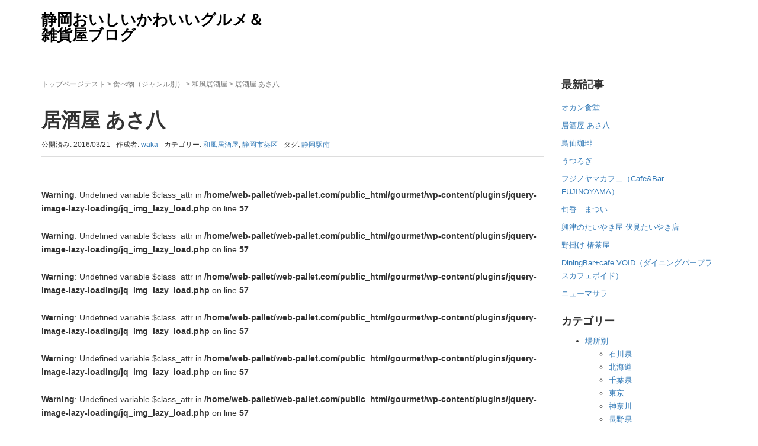

--- FILE ---
content_type: text/html; charset=UTF-8
request_url: https://web-pallet.com/gourmet/map/%E9%9D%99%E5%B2%A1%E5%B8%82%E8%91%B5%E5%8C%BA/%E5%B1%85%E9%85%92%E5%B1%8B-%E3%81%82%E3%81%95%E5%85%AB/
body_size: 19035
content:
<!DOCTYPE html>
<html dir="ltr" lang="ja" prefix="og: https://ogp.me/ns#">
<head prefix="og: http://ogp.me/ns# fb: http://ogp.me/ns/fb# article: http://ogp.me/ns/article#">
	<meta charset="UTF-8">
	<meta name="viewport" content="width=device-width, initial-scale=1.0, maximum-scale=1.0, user-scalable=0" />
	<link rel="pingback" href="https://web-pallet.com/gourmet/xmlrpc.php" />
	<!--[if lt IE 9]>
	<script src="https://web-pallet.com/gourmet/wp-content/themes/habakiri/js/html5shiv.min.js"></script>
	<![endif]-->
	
<!-- MapPress Easy Google Maps Version:2.95 (https://www.mappresspro.com) -->
<title>居酒屋 あさ八 | 静岡おいしいかわいいグルメ＆雑貨屋ブログ</title>
	<style>img:is([sizes="auto" i], [sizes^="auto," i]) { contain-intrinsic-size: 3000px 1500px }</style>
	
		<!-- All in One SEO 4.8.7 - aioseo.com -->
	<meta name="robots" content="max-image-preview:large" />
	<meta name="author" content="waka"/>
	<link rel="canonical" href="https://web-pallet.com/gourmet/map/%e9%9d%99%e5%b2%a1%e5%b8%82%e8%91%b5%e5%8c%ba/%e5%b1%85%e9%85%92%e5%b1%8b-%e3%81%82%e3%81%95%e5%85%ab/" />
	<meta name="generator" content="All in One SEO (AIOSEO) 4.8.7" />
		<meta property="og:locale" content="ja_JP" />
		<meta property="og:site_name" content="静岡おいしいかわいいグルメ＆雑貨屋ブログ | 静岡のグルメ個人的感想備忘録。静岡県のお店を中心に食べ物屋さんやその他雑貨・インテリアのお店なども。" />
		<meta property="og:type" content="article" />
		<meta property="og:title" content="居酒屋 あさ八 | 静岡おいしいかわいいグルメ＆雑貨屋ブログ" />
		<meta property="og:url" content="https://web-pallet.com/gourmet/map/%e9%9d%99%e5%b2%a1%e5%b8%82%e8%91%b5%e5%8c%ba/%e5%b1%85%e9%85%92%e5%b1%8b-%e3%81%82%e3%81%95%e5%85%ab/" />
		<meta property="article:published_time" content="2016-03-21T14:02:58+00:00" />
		<meta property="article:modified_time" content="2016-08-02T04:55:19+00:00" />
		<meta name="twitter:card" content="summary" />
		<meta name="twitter:title" content="居酒屋 あさ八 | 静岡おいしいかわいいグルメ＆雑貨屋ブログ" />
		<script type="application/ld+json" class="aioseo-schema">
			{"@context":"https:\/\/schema.org","@graph":[{"@type":"Article","@id":"https:\/\/web-pallet.com\/gourmet\/map\/%e9%9d%99%e5%b2%a1%e5%b8%82%e8%91%b5%e5%8c%ba\/%e5%b1%85%e9%85%92%e5%b1%8b-%e3%81%82%e3%81%95%e5%85%ab\/#article","name":"\u5c45\u9152\u5c4b \u3042\u3055\u516b | \u9759\u5ca1\u304a\u3044\u3057\u3044\u304b\u308f\u3044\u3044\u30b0\u30eb\u30e1\uff06\u96d1\u8ca8\u5c4b\u30d6\u30ed\u30b0","headline":"\u5c45\u9152\u5c4b \u3042\u3055\u516b","author":{"@id":"https:\/\/web-pallet.com\/gourmet\/author\/wakawaka67\/#author"},"publisher":{"@id":"https:\/\/web-pallet.com\/gourmet\/#organization"},"image":{"@type":"ImageObject","url":"https:\/\/web-pallet.com\/gourmet\/wp-content\/uploads\/2013\/06\/2013-06-10-18.44.49.jpg","width":600,"height":450,"caption":"\u3068\u308c\u305f\u3066\u5730\u91ce\u83dc\u306e\u30b5\u30e9\u30c0"},"datePublished":"2016-03-21T23:02:58+09:00","dateModified":"2016-08-02T13:55:19+09:00","inLanguage":"ja","mainEntityOfPage":{"@id":"https:\/\/web-pallet.com\/gourmet\/map\/%e9%9d%99%e5%b2%a1%e5%b8%82%e8%91%b5%e5%8c%ba\/%e5%b1%85%e9%85%92%e5%b1%8b-%e3%81%82%e3%81%95%e5%85%ab\/#webpage"},"isPartOf":{"@id":"https:\/\/web-pallet.com\/gourmet\/map\/%e9%9d%99%e5%b2%a1%e5%b8%82%e8%91%b5%e5%8c%ba\/%e5%b1%85%e9%85%92%e5%b1%8b-%e3%81%82%e3%81%95%e5%85%ab\/#webpage"},"articleSection":"\u548c\u98a8\u5c45\u9152\u5c4b, \u9759\u5ca1\u5e02\u8475\u533a, \u9759\u5ca1\u99c5\u5357"},{"@type":"BreadcrumbList","@id":"https:\/\/web-pallet.com\/gourmet\/map\/%e9%9d%99%e5%b2%a1%e5%b8%82%e8%91%b5%e5%8c%ba\/%e5%b1%85%e9%85%92%e5%b1%8b-%e3%81%82%e3%81%95%e5%85%ab\/#breadcrumblist","itemListElement":[{"@type":"ListItem","@id":"https:\/\/web-pallet.com\/gourmet#listItem","position":1,"name":"\u30db\u30fc\u30e0","item":"https:\/\/web-pallet.com\/gourmet","nextItem":{"@type":"ListItem","@id":"https:\/\/web-pallet.com\/gourmet\/category\/map\/#listItem","name":"\u5834\u6240\u5225"}},{"@type":"ListItem","@id":"https:\/\/web-pallet.com\/gourmet\/category\/map\/#listItem","position":2,"name":"\u5834\u6240\u5225","item":"https:\/\/web-pallet.com\/gourmet\/category\/map\/","nextItem":{"@type":"ListItem","@id":"https:\/\/web-pallet.com\/gourmet\/category\/map\/%e9%9d%99%e5%b2%a1%e5%b8%82%e8%91%b5%e5%8c%ba\/#listItem","name":"\u9759\u5ca1\u5e02\u8475\u533a"},"previousItem":{"@type":"ListItem","@id":"https:\/\/web-pallet.com\/gourmet#listItem","name":"\u30db\u30fc\u30e0"}},{"@type":"ListItem","@id":"https:\/\/web-pallet.com\/gourmet\/category\/map\/%e9%9d%99%e5%b2%a1%e5%b8%82%e8%91%b5%e5%8c%ba\/#listItem","position":3,"name":"\u9759\u5ca1\u5e02\u8475\u533a","item":"https:\/\/web-pallet.com\/gourmet\/category\/map\/%e9%9d%99%e5%b2%a1%e5%b8%82%e8%91%b5%e5%8c%ba\/","nextItem":{"@type":"ListItem","@id":"https:\/\/web-pallet.com\/gourmet\/map\/%e9%9d%99%e5%b2%a1%e5%b8%82%e8%91%b5%e5%8c%ba\/%e5%b1%85%e9%85%92%e5%b1%8b-%e3%81%82%e3%81%95%e5%85%ab\/#listItem","name":"\u5c45\u9152\u5c4b \u3042\u3055\u516b"},"previousItem":{"@type":"ListItem","@id":"https:\/\/web-pallet.com\/gourmet\/category\/map\/#listItem","name":"\u5834\u6240\u5225"}},{"@type":"ListItem","@id":"https:\/\/web-pallet.com\/gourmet\/map\/%e9%9d%99%e5%b2%a1%e5%b8%82%e8%91%b5%e5%8c%ba\/%e5%b1%85%e9%85%92%e5%b1%8b-%e3%81%82%e3%81%95%e5%85%ab\/#listItem","position":4,"name":"\u5c45\u9152\u5c4b \u3042\u3055\u516b","previousItem":{"@type":"ListItem","@id":"https:\/\/web-pallet.com\/gourmet\/category\/map\/%e9%9d%99%e5%b2%a1%e5%b8%82%e8%91%b5%e5%8c%ba\/#listItem","name":"\u9759\u5ca1\u5e02\u8475\u533a"}}]},{"@type":"Organization","@id":"https:\/\/web-pallet.com\/gourmet\/#organization","name":"\u9759\u5ca1\u304a\u3044\u3057\u3044\u304b\u308f\u3044\u3044\u30b0\u30eb\u30e1\uff06\u96d1\u8ca8\u5c4b\u30d6\u30ed\u30b0","description":"\u9759\u5ca1\u306e\u30b0\u30eb\u30e1\u500b\u4eba\u7684\u611f\u60f3\u5099\u5fd8\u9332\u3002\u9759\u5ca1\u770c\u306e\u304a\u5e97\u3092\u4e2d\u5fc3\u306b\u98df\u3079\u7269\u5c4b\u3055\u3093\u3084\u305d\u306e\u4ed6\u96d1\u8ca8\u30fb\u30a4\u30f3\u30c6\u30ea\u30a2\u306e\u304a\u5e97\u306a\u3069\u3082\u3002","url":"https:\/\/web-pallet.com\/gourmet\/"},{"@type":"Person","@id":"https:\/\/web-pallet.com\/gourmet\/author\/wakawaka67\/#author","url":"https:\/\/web-pallet.com\/gourmet\/author\/wakawaka67\/","name":"waka","image":{"@type":"ImageObject","@id":"https:\/\/web-pallet.com\/gourmet\/map\/%e9%9d%99%e5%b2%a1%e5%b8%82%e8%91%b5%e5%8c%ba\/%e5%b1%85%e9%85%92%e5%b1%8b-%e3%81%82%e3%81%95%e5%85%ab\/#authorImage","url":"https:\/\/secure.gravatar.com\/avatar\/9912b59cbeb3d12cf0957eeeb9f4307238513aa5fb2591d29e08901cb9a3becc?s=96&d=mm&r=g","width":96,"height":96,"caption":"waka"}},{"@type":"WebPage","@id":"https:\/\/web-pallet.com\/gourmet\/map\/%e9%9d%99%e5%b2%a1%e5%b8%82%e8%91%b5%e5%8c%ba\/%e5%b1%85%e9%85%92%e5%b1%8b-%e3%81%82%e3%81%95%e5%85%ab\/#webpage","url":"https:\/\/web-pallet.com\/gourmet\/map\/%e9%9d%99%e5%b2%a1%e5%b8%82%e8%91%b5%e5%8c%ba\/%e5%b1%85%e9%85%92%e5%b1%8b-%e3%81%82%e3%81%95%e5%85%ab\/","name":"\u5c45\u9152\u5c4b \u3042\u3055\u516b | \u9759\u5ca1\u304a\u3044\u3057\u3044\u304b\u308f\u3044\u3044\u30b0\u30eb\u30e1\uff06\u96d1\u8ca8\u5c4b\u30d6\u30ed\u30b0","inLanguage":"ja","isPartOf":{"@id":"https:\/\/web-pallet.com\/gourmet\/#website"},"breadcrumb":{"@id":"https:\/\/web-pallet.com\/gourmet\/map\/%e9%9d%99%e5%b2%a1%e5%b8%82%e8%91%b5%e5%8c%ba\/%e5%b1%85%e9%85%92%e5%b1%8b-%e3%81%82%e3%81%95%e5%85%ab\/#breadcrumblist"},"author":{"@id":"https:\/\/web-pallet.com\/gourmet\/author\/wakawaka67\/#author"},"creator":{"@id":"https:\/\/web-pallet.com\/gourmet\/author\/wakawaka67\/#author"},"image":{"@type":"ImageObject","url":"https:\/\/web-pallet.com\/gourmet\/wp-content\/uploads\/2013\/06\/2013-06-10-18.44.49.jpg","@id":"https:\/\/web-pallet.com\/gourmet\/map\/%e9%9d%99%e5%b2%a1%e5%b8%82%e8%91%b5%e5%8c%ba\/%e5%b1%85%e9%85%92%e5%b1%8b-%e3%81%82%e3%81%95%e5%85%ab\/#mainImage","width":600,"height":450,"caption":"\u3068\u308c\u305f\u3066\u5730\u91ce\u83dc\u306e\u30b5\u30e9\u30c0"},"primaryImageOfPage":{"@id":"https:\/\/web-pallet.com\/gourmet\/map\/%e9%9d%99%e5%b2%a1%e5%b8%82%e8%91%b5%e5%8c%ba\/%e5%b1%85%e9%85%92%e5%b1%8b-%e3%81%82%e3%81%95%e5%85%ab\/#mainImage"},"datePublished":"2016-03-21T23:02:58+09:00","dateModified":"2016-08-02T13:55:19+09:00"},{"@type":"WebSite","@id":"https:\/\/web-pallet.com\/gourmet\/#website","url":"https:\/\/web-pallet.com\/gourmet\/","name":"\u9759\u5ca1\u304a\u3044\u3057\u3044\u304b\u308f\u3044\u3044\u30b0\u30eb\u30e1\uff06\u96d1\u8ca8\u5c4b\u30d6\u30ed\u30b0","description":"\u9759\u5ca1\u306e\u30b0\u30eb\u30e1\u500b\u4eba\u7684\u611f\u60f3\u5099\u5fd8\u9332\u3002\u9759\u5ca1\u770c\u306e\u304a\u5e97\u3092\u4e2d\u5fc3\u306b\u98df\u3079\u7269\u5c4b\u3055\u3093\u3084\u305d\u306e\u4ed6\u96d1\u8ca8\u30fb\u30a4\u30f3\u30c6\u30ea\u30a2\u306e\u304a\u5e97\u306a\u3069\u3082\u3002","inLanguage":"ja","publisher":{"@id":"https:\/\/web-pallet.com\/gourmet\/#organization"}}]}
		</script>
		<!-- All in One SEO -->

<link rel='dns-prefetch' href='//challenges.cloudflare.com' />
<link rel="alternate" type="application/rss+xml" title="静岡おいしいかわいいグルメ＆雑貨屋ブログ &raquo; フィード" href="https://web-pallet.com/gourmet/feed/" />
<link rel="alternate" type="application/rss+xml" title="静岡おいしいかわいいグルメ＆雑貨屋ブログ &raquo; コメントフィード" href="https://web-pallet.com/gourmet/comments/feed/" />
<link rel="alternate" type="application/rss+xml" title="静岡おいしいかわいいグルメ＆雑貨屋ブログ &raquo; 居酒屋 あさ八 のコメントのフィード" href="https://web-pallet.com/gourmet/map/%e9%9d%99%e5%b2%a1%e5%b8%82%e8%91%b5%e5%8c%ba/%e5%b1%85%e9%85%92%e5%b1%8b-%e3%81%82%e3%81%95%e5%85%ab/feed/" />
<script type="text/javascript">
/* <![CDATA[ */
window._wpemojiSettings = {"baseUrl":"https:\/\/s.w.org\/images\/core\/emoji\/16.0.1\/72x72\/","ext":".png","svgUrl":"https:\/\/s.w.org\/images\/core\/emoji\/16.0.1\/svg\/","svgExt":".svg","source":{"concatemoji":"https:\/\/web-pallet.com\/gourmet\/wp-includes\/js\/wp-emoji-release.min.js?ver=6.8.3"}};
/*! This file is auto-generated */
!function(s,n){var o,i,e;function c(e){try{var t={supportTests:e,timestamp:(new Date).valueOf()};sessionStorage.setItem(o,JSON.stringify(t))}catch(e){}}function p(e,t,n){e.clearRect(0,0,e.canvas.width,e.canvas.height),e.fillText(t,0,0);var t=new Uint32Array(e.getImageData(0,0,e.canvas.width,e.canvas.height).data),a=(e.clearRect(0,0,e.canvas.width,e.canvas.height),e.fillText(n,0,0),new Uint32Array(e.getImageData(0,0,e.canvas.width,e.canvas.height).data));return t.every(function(e,t){return e===a[t]})}function u(e,t){e.clearRect(0,0,e.canvas.width,e.canvas.height),e.fillText(t,0,0);for(var n=e.getImageData(16,16,1,1),a=0;a<n.data.length;a++)if(0!==n.data[a])return!1;return!0}function f(e,t,n,a){switch(t){case"flag":return n(e,"\ud83c\udff3\ufe0f\u200d\u26a7\ufe0f","\ud83c\udff3\ufe0f\u200b\u26a7\ufe0f")?!1:!n(e,"\ud83c\udde8\ud83c\uddf6","\ud83c\udde8\u200b\ud83c\uddf6")&&!n(e,"\ud83c\udff4\udb40\udc67\udb40\udc62\udb40\udc65\udb40\udc6e\udb40\udc67\udb40\udc7f","\ud83c\udff4\u200b\udb40\udc67\u200b\udb40\udc62\u200b\udb40\udc65\u200b\udb40\udc6e\u200b\udb40\udc67\u200b\udb40\udc7f");case"emoji":return!a(e,"\ud83e\udedf")}return!1}function g(e,t,n,a){var r="undefined"!=typeof WorkerGlobalScope&&self instanceof WorkerGlobalScope?new OffscreenCanvas(300,150):s.createElement("canvas"),o=r.getContext("2d",{willReadFrequently:!0}),i=(o.textBaseline="top",o.font="600 32px Arial",{});return e.forEach(function(e){i[e]=t(o,e,n,a)}),i}function t(e){var t=s.createElement("script");t.src=e,t.defer=!0,s.head.appendChild(t)}"undefined"!=typeof Promise&&(o="wpEmojiSettingsSupports",i=["flag","emoji"],n.supports={everything:!0,everythingExceptFlag:!0},e=new Promise(function(e){s.addEventListener("DOMContentLoaded",e,{once:!0})}),new Promise(function(t){var n=function(){try{var e=JSON.parse(sessionStorage.getItem(o));if("object"==typeof e&&"number"==typeof e.timestamp&&(new Date).valueOf()<e.timestamp+604800&&"object"==typeof e.supportTests)return e.supportTests}catch(e){}return null}();if(!n){if("undefined"!=typeof Worker&&"undefined"!=typeof OffscreenCanvas&&"undefined"!=typeof URL&&URL.createObjectURL&&"undefined"!=typeof Blob)try{var e="postMessage("+g.toString()+"("+[JSON.stringify(i),f.toString(),p.toString(),u.toString()].join(",")+"));",a=new Blob([e],{type:"text/javascript"}),r=new Worker(URL.createObjectURL(a),{name:"wpTestEmojiSupports"});return void(r.onmessage=function(e){c(n=e.data),r.terminate(),t(n)})}catch(e){}c(n=g(i,f,p,u))}t(n)}).then(function(e){for(var t in e)n.supports[t]=e[t],n.supports.everything=n.supports.everything&&n.supports[t],"flag"!==t&&(n.supports.everythingExceptFlag=n.supports.everythingExceptFlag&&n.supports[t]);n.supports.everythingExceptFlag=n.supports.everythingExceptFlag&&!n.supports.flag,n.DOMReady=!1,n.readyCallback=function(){n.DOMReady=!0}}).then(function(){return e}).then(function(){var e;n.supports.everything||(n.readyCallback(),(e=n.source||{}).concatemoji?t(e.concatemoji):e.wpemoji&&e.twemoji&&(t(e.twemoji),t(e.wpemoji)))}))}((window,document),window._wpemojiSettings);
/* ]]> */
</script>
<style id='wp-emoji-styles-inline-css' type='text/css'>

	img.wp-smiley, img.emoji {
		display: inline !important;
		border: none !important;
		box-shadow: none !important;
		height: 1em !important;
		width: 1em !important;
		margin: 0 0.07em !important;
		vertical-align: -0.1em !important;
		background: none !important;
		padding: 0 !important;
	}
</style>
<link rel='stylesheet' id='wp-block-library-css' href='https://web-pallet.com/gourmet/wp-includes/css/dist/block-library/style.min.css?ver=6.8.3' type='text/css' media='all' />
<style id='classic-theme-styles-inline-css' type='text/css'>
/*! This file is auto-generated */
.wp-block-button__link{color:#fff;background-color:#32373c;border-radius:9999px;box-shadow:none;text-decoration:none;padding:calc(.667em + 2px) calc(1.333em + 2px);font-size:1.125em}.wp-block-file__button{background:#32373c;color:#fff;text-decoration:none}
</style>
<link rel='stylesheet' id='mappress-css' href='https://web-pallet.com/gourmet/wp-content/plugins/mappress-google-maps-for-wordpress/css/mappress.css?ver=2.95' type='text/css' media='all' />
<style id='global-styles-inline-css' type='text/css'>
:root{--wp--preset--aspect-ratio--square: 1;--wp--preset--aspect-ratio--4-3: 4/3;--wp--preset--aspect-ratio--3-4: 3/4;--wp--preset--aspect-ratio--3-2: 3/2;--wp--preset--aspect-ratio--2-3: 2/3;--wp--preset--aspect-ratio--16-9: 16/9;--wp--preset--aspect-ratio--9-16: 9/16;--wp--preset--color--black: #000000;--wp--preset--color--cyan-bluish-gray: #abb8c3;--wp--preset--color--white: #ffffff;--wp--preset--color--pale-pink: #f78da7;--wp--preset--color--vivid-red: #cf2e2e;--wp--preset--color--luminous-vivid-orange: #ff6900;--wp--preset--color--luminous-vivid-amber: #fcb900;--wp--preset--color--light-green-cyan: #7bdcb5;--wp--preset--color--vivid-green-cyan: #00d084;--wp--preset--color--pale-cyan-blue: #8ed1fc;--wp--preset--color--vivid-cyan-blue: #0693e3;--wp--preset--color--vivid-purple: #9b51e0;--wp--preset--gradient--vivid-cyan-blue-to-vivid-purple: linear-gradient(135deg,rgba(6,147,227,1) 0%,rgb(155,81,224) 100%);--wp--preset--gradient--light-green-cyan-to-vivid-green-cyan: linear-gradient(135deg,rgb(122,220,180) 0%,rgb(0,208,130) 100%);--wp--preset--gradient--luminous-vivid-amber-to-luminous-vivid-orange: linear-gradient(135deg,rgba(252,185,0,1) 0%,rgba(255,105,0,1) 100%);--wp--preset--gradient--luminous-vivid-orange-to-vivid-red: linear-gradient(135deg,rgba(255,105,0,1) 0%,rgb(207,46,46) 100%);--wp--preset--gradient--very-light-gray-to-cyan-bluish-gray: linear-gradient(135deg,rgb(238,238,238) 0%,rgb(169,184,195) 100%);--wp--preset--gradient--cool-to-warm-spectrum: linear-gradient(135deg,rgb(74,234,220) 0%,rgb(151,120,209) 20%,rgb(207,42,186) 40%,rgb(238,44,130) 60%,rgb(251,105,98) 80%,rgb(254,248,76) 100%);--wp--preset--gradient--blush-light-purple: linear-gradient(135deg,rgb(255,206,236) 0%,rgb(152,150,240) 100%);--wp--preset--gradient--blush-bordeaux: linear-gradient(135deg,rgb(254,205,165) 0%,rgb(254,45,45) 50%,rgb(107,0,62) 100%);--wp--preset--gradient--luminous-dusk: linear-gradient(135deg,rgb(255,203,112) 0%,rgb(199,81,192) 50%,rgb(65,88,208) 100%);--wp--preset--gradient--pale-ocean: linear-gradient(135deg,rgb(255,245,203) 0%,rgb(182,227,212) 50%,rgb(51,167,181) 100%);--wp--preset--gradient--electric-grass: linear-gradient(135deg,rgb(202,248,128) 0%,rgb(113,206,126) 100%);--wp--preset--gradient--midnight: linear-gradient(135deg,rgb(2,3,129) 0%,rgb(40,116,252) 100%);--wp--preset--font-size--small: 13px;--wp--preset--font-size--medium: 20px;--wp--preset--font-size--large: 36px;--wp--preset--font-size--x-large: 42px;--wp--preset--spacing--20: 0.44rem;--wp--preset--spacing--30: 0.67rem;--wp--preset--spacing--40: 1rem;--wp--preset--spacing--50: 1.5rem;--wp--preset--spacing--60: 2.25rem;--wp--preset--spacing--70: 3.38rem;--wp--preset--spacing--80: 5.06rem;--wp--preset--shadow--natural: 6px 6px 9px rgba(0, 0, 0, 0.2);--wp--preset--shadow--deep: 12px 12px 50px rgba(0, 0, 0, 0.4);--wp--preset--shadow--sharp: 6px 6px 0px rgba(0, 0, 0, 0.2);--wp--preset--shadow--outlined: 6px 6px 0px -3px rgba(255, 255, 255, 1), 6px 6px rgba(0, 0, 0, 1);--wp--preset--shadow--crisp: 6px 6px 0px rgba(0, 0, 0, 1);}:where(.is-layout-flex){gap: 0.5em;}:where(.is-layout-grid){gap: 0.5em;}body .is-layout-flex{display: flex;}.is-layout-flex{flex-wrap: wrap;align-items: center;}.is-layout-flex > :is(*, div){margin: 0;}body .is-layout-grid{display: grid;}.is-layout-grid > :is(*, div){margin: 0;}:where(.wp-block-columns.is-layout-flex){gap: 2em;}:where(.wp-block-columns.is-layout-grid){gap: 2em;}:where(.wp-block-post-template.is-layout-flex){gap: 1.25em;}:where(.wp-block-post-template.is-layout-grid){gap: 1.25em;}.has-black-color{color: var(--wp--preset--color--black) !important;}.has-cyan-bluish-gray-color{color: var(--wp--preset--color--cyan-bluish-gray) !important;}.has-white-color{color: var(--wp--preset--color--white) !important;}.has-pale-pink-color{color: var(--wp--preset--color--pale-pink) !important;}.has-vivid-red-color{color: var(--wp--preset--color--vivid-red) !important;}.has-luminous-vivid-orange-color{color: var(--wp--preset--color--luminous-vivid-orange) !important;}.has-luminous-vivid-amber-color{color: var(--wp--preset--color--luminous-vivid-amber) !important;}.has-light-green-cyan-color{color: var(--wp--preset--color--light-green-cyan) !important;}.has-vivid-green-cyan-color{color: var(--wp--preset--color--vivid-green-cyan) !important;}.has-pale-cyan-blue-color{color: var(--wp--preset--color--pale-cyan-blue) !important;}.has-vivid-cyan-blue-color{color: var(--wp--preset--color--vivid-cyan-blue) !important;}.has-vivid-purple-color{color: var(--wp--preset--color--vivid-purple) !important;}.has-black-background-color{background-color: var(--wp--preset--color--black) !important;}.has-cyan-bluish-gray-background-color{background-color: var(--wp--preset--color--cyan-bluish-gray) !important;}.has-white-background-color{background-color: var(--wp--preset--color--white) !important;}.has-pale-pink-background-color{background-color: var(--wp--preset--color--pale-pink) !important;}.has-vivid-red-background-color{background-color: var(--wp--preset--color--vivid-red) !important;}.has-luminous-vivid-orange-background-color{background-color: var(--wp--preset--color--luminous-vivid-orange) !important;}.has-luminous-vivid-amber-background-color{background-color: var(--wp--preset--color--luminous-vivid-amber) !important;}.has-light-green-cyan-background-color{background-color: var(--wp--preset--color--light-green-cyan) !important;}.has-vivid-green-cyan-background-color{background-color: var(--wp--preset--color--vivid-green-cyan) !important;}.has-pale-cyan-blue-background-color{background-color: var(--wp--preset--color--pale-cyan-blue) !important;}.has-vivid-cyan-blue-background-color{background-color: var(--wp--preset--color--vivid-cyan-blue) !important;}.has-vivid-purple-background-color{background-color: var(--wp--preset--color--vivid-purple) !important;}.has-black-border-color{border-color: var(--wp--preset--color--black) !important;}.has-cyan-bluish-gray-border-color{border-color: var(--wp--preset--color--cyan-bluish-gray) !important;}.has-white-border-color{border-color: var(--wp--preset--color--white) !important;}.has-pale-pink-border-color{border-color: var(--wp--preset--color--pale-pink) !important;}.has-vivid-red-border-color{border-color: var(--wp--preset--color--vivid-red) !important;}.has-luminous-vivid-orange-border-color{border-color: var(--wp--preset--color--luminous-vivid-orange) !important;}.has-luminous-vivid-amber-border-color{border-color: var(--wp--preset--color--luminous-vivid-amber) !important;}.has-light-green-cyan-border-color{border-color: var(--wp--preset--color--light-green-cyan) !important;}.has-vivid-green-cyan-border-color{border-color: var(--wp--preset--color--vivid-green-cyan) !important;}.has-pale-cyan-blue-border-color{border-color: var(--wp--preset--color--pale-cyan-blue) !important;}.has-vivid-cyan-blue-border-color{border-color: var(--wp--preset--color--vivid-cyan-blue) !important;}.has-vivid-purple-border-color{border-color: var(--wp--preset--color--vivid-purple) !important;}.has-vivid-cyan-blue-to-vivid-purple-gradient-background{background: var(--wp--preset--gradient--vivid-cyan-blue-to-vivid-purple) !important;}.has-light-green-cyan-to-vivid-green-cyan-gradient-background{background: var(--wp--preset--gradient--light-green-cyan-to-vivid-green-cyan) !important;}.has-luminous-vivid-amber-to-luminous-vivid-orange-gradient-background{background: var(--wp--preset--gradient--luminous-vivid-amber-to-luminous-vivid-orange) !important;}.has-luminous-vivid-orange-to-vivid-red-gradient-background{background: var(--wp--preset--gradient--luminous-vivid-orange-to-vivid-red) !important;}.has-very-light-gray-to-cyan-bluish-gray-gradient-background{background: var(--wp--preset--gradient--very-light-gray-to-cyan-bluish-gray) !important;}.has-cool-to-warm-spectrum-gradient-background{background: var(--wp--preset--gradient--cool-to-warm-spectrum) !important;}.has-blush-light-purple-gradient-background{background: var(--wp--preset--gradient--blush-light-purple) !important;}.has-blush-bordeaux-gradient-background{background: var(--wp--preset--gradient--blush-bordeaux) !important;}.has-luminous-dusk-gradient-background{background: var(--wp--preset--gradient--luminous-dusk) !important;}.has-pale-ocean-gradient-background{background: var(--wp--preset--gradient--pale-ocean) !important;}.has-electric-grass-gradient-background{background: var(--wp--preset--gradient--electric-grass) !important;}.has-midnight-gradient-background{background: var(--wp--preset--gradient--midnight) !important;}.has-small-font-size{font-size: var(--wp--preset--font-size--small) !important;}.has-medium-font-size{font-size: var(--wp--preset--font-size--medium) !important;}.has-large-font-size{font-size: var(--wp--preset--font-size--large) !important;}.has-x-large-font-size{font-size: var(--wp--preset--font-size--x-large) !important;}
:where(.wp-block-post-template.is-layout-flex){gap: 1.25em;}:where(.wp-block-post-template.is-layout-grid){gap: 1.25em;}
:where(.wp-block-columns.is-layout-flex){gap: 2em;}:where(.wp-block-columns.is-layout-grid){gap: 2em;}
:root :where(.wp-block-pullquote){font-size: 1.5em;line-height: 1.6;}
</style>
<link rel='stylesheet' id='contact-form-7-css' href='https://web-pallet.com/gourmet/wp-content/plugins/contact-form-7/includes/css/styles.css?ver=6.1.2' type='text/css' media='all' />
<link rel='stylesheet' id='responsive-lightbox-prettyphoto-css' href='https://web-pallet.com/gourmet/wp-content/plugins/responsive-lightbox/assets/prettyphoto/prettyPhoto.min.css?ver=3.1.6' type='text/css' media='all' />
<link rel='stylesheet' id='habakiri-assets-css' href='https://web-pallet.com/gourmet/wp-content/themes/habakiri/css/assets.min.css?ver=2.5.2' type='text/css' media='all' />
<link rel='stylesheet' id='habakiri-css' href='https://web-pallet.com/gourmet/wp-content/themes/habakiri/style.min.css?ver=20221128054637' type='text/css' media='all' />
<link rel='stylesheet' id='wp-pagenavi-css' href='https://web-pallet.com/gourmet/wp-content/plugins/wp-pagenavi/pagenavi-css.css?ver=2.70' type='text/css' media='all' />
<script type="text/javascript" src="https://web-pallet.com/gourmet/wp-includes/js/jquery/jquery.min.js?ver=3.7.1" id="jquery-core-js"></script>
<script type="text/javascript" src="https://web-pallet.com/gourmet/wp-includes/js/jquery/jquery-migrate.min.js?ver=3.4.1" id="jquery-migrate-js"></script>
<script type="text/javascript" src="https://web-pallet.com/gourmet/wp-content/plugins/jquery-image-lazy-loading/js/jquery.lazyload.min.js?ver=1.7.1" id="jquery_lazy_load-js"></script>
<script type="text/javascript" src="https://web-pallet.com/gourmet/wp-content/plugins/responsive-lightbox/assets/infinitescroll/infinite-scroll.pkgd.min.js?ver=4.0.1" id="responsive-lightbox-infinite-scroll-js"></script>
<link rel="https://api.w.org/" href="https://web-pallet.com/gourmet/wp-json/" /><link rel="alternate" title="JSON" type="application/json" href="https://web-pallet.com/gourmet/wp-json/wp/v2/posts/1724" /><link rel="EditURI" type="application/rsd+xml" title="RSD" href="https://web-pallet.com/gourmet/xmlrpc.php?rsd" />
<meta name="generator" content="WordPress 6.8.3" />
<link rel='shortlink' href='https://web-pallet.com/gourmet/?p=1724' />
<link rel="alternate" title="oEmbed (JSON)" type="application/json+oembed" href="https://web-pallet.com/gourmet/wp-json/oembed/1.0/embed?url=https%3A%2F%2Fweb-pallet.com%2Fgourmet%2Fmap%2F%25e9%259d%2599%25e5%25b2%25a1%25e5%25b8%2582%25e8%2591%25b5%25e5%258c%25ba%2F%25e5%25b1%2585%25e9%2585%2592%25e5%25b1%258b-%25e3%2581%2582%25e3%2581%2595%25e5%2585%25ab%2F" />
<link rel="alternate" title="oEmbed (XML)" type="text/xml+oembed" href="https://web-pallet.com/gourmet/wp-json/oembed/1.0/embed?url=https%3A%2F%2Fweb-pallet.com%2Fgourmet%2Fmap%2F%25e9%259d%2599%25e5%25b2%25a1%25e5%25b8%2582%25e8%2591%25b5%25e5%258c%25ba%2F%25e5%25b1%2585%25e9%2585%2592%25e5%25b1%258b-%25e3%2581%2582%25e3%2581%2595%25e5%2585%25ab%2F&#038;format=xml" />
<style type='text/css'>
img.lazy { display: none; }
</style>
		<style>
		/* Safari 6.1+ (10.0 is the latest version of Safari at this time) */
		@media (max-width: 991px) and (min-color-index: 0) and (-webkit-min-device-pixel-ratio: 0) { @media () {
			display: block !important;
			.header__col {
				width: 100%;
			}
		}}
		</style>
		<style>a{color:#337ab7}a:focus,a:active,a:hover{color:#23527c}.site-branding a{color:#000}.responsive-nav a{color:#000;font-size:12px}.responsive-nav a small{color:#777;font-size:10px}.responsive-nav a:hover small,.responsive-nav a:active small,.responsive-nav .current-menu-item small,.responsive-nav .current-menu-ancestor small,.responsive-nav .current-menu-parent small,.responsive-nav .current_page_item small,.responsive-nav .current_page_parent small{color:#777}.responsive-nav .menu>.menu-item>a,.header--transparency.header--fixed--is_scrolled .responsive-nav .menu>.menu-item>a{background-color:transparent;padding:23px 15px}.responsive-nav .menu>.menu-item>a:hover,.responsive-nav .menu>.menu-item>a:active,.responsive-nav .menu>.current-menu-item>a,.responsive-nav .menu>.current-menu-ancestor>a,.responsive-nav .menu>.current-menu-parent>a,.responsive-nav .menu>.current_page_item>a,.responsive-nav .menu>.current_page_parent>a,.header--transparency.header--fixed--is_scrolled .responsive-nav .menu>.menu-item>a:hover,.header--transparency.header--fixed--is_scrolled .responsive-nav .menu>.menu-item>a:active,.header--transparency.header--fixed--is_scrolled .responsive-nav .menu>.current-menu-item>a,.header--transparency.header--fixed--is_scrolled .responsive-nav .menu>.current-menu-ancestor>a,.header--transparency.header--fixed--is_scrolled .responsive-nav .menu>.current-menu-parent>a,.header--transparency.header--fixed--is_scrolled .responsive-nav .menu>.current_page_item>a,.header--transparency.header--fixed--is_scrolled .responsive-nav .menu>.current_page_parent>a{background-color:transparent;color:#337ab7}.responsive-nav .sub-menu a{background-color:#000;color:#777}.responsive-nav .sub-menu a:hover,.responsive-nav .sub-menu a:active,.responsive-nav .sub-menu .current-menu-item a,.responsive-nav .sub-menu .current-menu-ancestor a,.responsive-nav .sub-menu .current-menu-parent a,.responsive-nav .sub-menu .current_page_item a,.responsive-nav .sub-menu .current_page_parent a{background-color:#191919;color:#337ab7}.off-canvas-nav{font-size:12px}.responsive-nav,.header--transparency.header--fixed--is_scrolled .responsive-nav{background-color:transparent}#responsive-btn{background-color:transparent;border-color:#eee;color:#000}#responsive-btn:hover{background-color:#f5f5f5;border-color:#eee;color:#000}.habakiri-slider__transparent-layer{background-color:rgba( 0,0,0, 0.1 )}.page-header{background-color:#222;color:#fff}.pagination>li>a{color:#337ab7}.pagination>li>span{background-color:#337ab7;border-color:#337ab7}.pagination>li>a:focus,.pagination>li>a:hover,.pagination>li>span:focus,.pagination>li>span:hover{color:#23527c}.header{background-color:#fff}.header--transparency.header--fixed--is_scrolled{background-color:#fff !important}.footer{background-color:#111113}.footer-widget-area a{color:#777}.footer-widget-area,.footer-widget-area .widget_calendar #wp-calendar caption{color:#555}.footer-widget-area .widget_calendar #wp-calendar,.footer-widget-area .widget_calendar #wp-calendar *{border-color:#555}@media(min-width:992px){.responsive-nav{display:block}.off-canvas-nav,#responsive-btn{display:none !important}.header--2row{padding-bottom:0}.header--2row .header__col,.header--center .header__col{display:block}.header--2row .responsive-nav,.header--center .responsive-nav{margin-right:-1000px;margin-left:-1000px;padding-right:1000px;padding-left:1000px}.header--2row .site-branding,.header--center .site-branding{padding-bottom:0}.header--center .site-branding{text-align:center}}</style></head>
<body class="wp-singular post-template-default single single-post postid-1724 single-format-standard wp-theme-habakiri blog-template-single-right-sidebar">
<div id="container">
		<header id="header" class="header header--default ">
				<div class="container">
			<div class="row header__content">
				<div class="col-xs-10 col-md-4 header__col">
					
<div class="site-branding">
	<h1 class="site-branding__heading">
		<a href="https://web-pallet.com/gourmet/" rel="home">静岡おいしいかわいいグルメ＆雑貨屋ブログ</a>	</h1>
<!-- end .site-branding --></div>
				<!-- end .header__col --></div>
				<div class="col-xs-2 col-md-8 header__col global-nav-wrapper clearfix">
					
					<div id="responsive-btn"></div>
				<!-- end .header__col --></div>
			<!-- end .row --></div>
		<!-- end .container --></div>
			<!-- end #header --></header>
	<div id="contents">
		

<div class="sub-page-contents">
	<div class="container">
	<div class="row">
		<div class="col-md-9">
			<main id="main" role="main">

				<div class="breadcrumbs"><a href="https://web-pallet.com/gourmet/">トップページテスト</a> &gt; <a href="https://web-pallet.com/gourmet/category/food/">食べ物（ジャンル別）</a> &gt; <a href="https://web-pallet.com/gourmet/category/food/%e5%92%8c%e9%a2%a8%e5%b1%85%e9%85%92%e5%b1%8b/">和風居酒屋</a> &gt; <strong>居酒屋 あさ八</strong></div>				<article class="article article--single post-1724 post type-post status-publish format-standard has-post-thumbnail hentry category-75 category-66 tag-123">
	<div class="entry">
						<h1 class="entry__title entry-title">居酒屋 あさ八</h1>
								<div class="entry-meta">
			<ul class="entry-meta__list">
				<li class="entry-meta__item published"><time datetime="2016-03-21T23:02:58+09:00">公開済み: 2016/03/21</time></li><li class="entry-meta__item updated hidden"><time datetime="2016-08-02T13:55:19+09:00">更新: 2016/08/02</time></li><li class="entry-meta__item vCard author">作成者: <a href="https://web-pallet.com/gourmet/author/wakawaka67/"><span class="fn">waka</span></a></li><li class="entry-meta__item categories">カテゴリー: <a href="https://web-pallet.com/gourmet/category/food/%e5%92%8c%e9%a2%a8%e5%b1%85%e9%85%92%e5%b1%8b/">和風居酒屋</a>, <a href="https://web-pallet.com/gourmet/category/map/%e9%9d%99%e5%b2%a1%e5%b8%82%e8%91%b5%e5%8c%ba/">静岡市葵区</a></li><li class="entry-meta__item tags">タグ: <a href="https://web-pallet.com/gourmet/tag/%e9%9d%99%e5%b2%a1%e9%a7%85%e5%8d%97/" rel="tag">静岡駅南</a></li>			</ul>
		<!-- end .entry-meta --></div>
						<div class="entry__content entry-content">
			<br />
<b>Warning</b>:  Undefined variable $class_attr in <b>/home/web-pallet/web-pallet.com/public_html/gourmet/wp-content/plugins/jquery-image-lazy-loading/jq_img_lazy_load.php</b> on line <b>57</b><br />
<br />
<b>Warning</b>:  Undefined variable $class_attr in <b>/home/web-pallet/web-pallet.com/public_html/gourmet/wp-content/plugins/jquery-image-lazy-loading/jq_img_lazy_load.php</b> on line <b>57</b><br />
<br />
<b>Warning</b>:  Undefined variable $class_attr in <b>/home/web-pallet/web-pallet.com/public_html/gourmet/wp-content/plugins/jquery-image-lazy-loading/jq_img_lazy_load.php</b> on line <b>57</b><br />
<br />
<b>Warning</b>:  Undefined variable $class_attr in <b>/home/web-pallet/web-pallet.com/public_html/gourmet/wp-content/plugins/jquery-image-lazy-loading/jq_img_lazy_load.php</b> on line <b>57</b><br />
<br />
<b>Warning</b>:  Undefined variable $class_attr in <b>/home/web-pallet/web-pallet.com/public_html/gourmet/wp-content/plugins/jquery-image-lazy-loading/jq_img_lazy_load.php</b> on line <b>57</b><br />
<br />
<b>Warning</b>:  Undefined variable $class_attr in <b>/home/web-pallet/web-pallet.com/public_html/gourmet/wp-content/plugins/jquery-image-lazy-loading/jq_img_lazy_load.php</b> on line <b>57</b><br />
<br />
<b>Warning</b>:  Undefined variable $class_attr in <b>/home/web-pallet/web-pallet.com/public_html/gourmet/wp-content/plugins/jquery-image-lazy-loading/jq_img_lazy_load.php</b> on line <b>57</b><br />
<br />
<b>Warning</b>:  Undefined variable $class_attr in <b>/home/web-pallet/web-pallet.com/public_html/gourmet/wp-content/plugins/jquery-image-lazy-loading/jq_img_lazy_load.php</b> on line <b>57</b><br />
<br />
<b>Warning</b>:  Undefined variable $class_attr in <b>/home/web-pallet/web-pallet.com/public_html/gourmet/wp-content/plugins/jquery-image-lazy-loading/jq_img_lazy_load.php</b> on line <b>57</b><br />
<br />
<b>Warning</b>:  Undefined variable $class_attr in <b>/home/web-pallet/web-pallet.com/public_html/gourmet/wp-content/plugins/jquery-image-lazy-loading/jq_img_lazy_load.php</b> on line <b>57</b><br />
<br />
<b>Warning</b>:  Undefined variable $class_attr in <b>/home/web-pallet/web-pallet.com/public_html/gourmet/wp-content/plugins/jquery-image-lazy-loading/jq_img_lazy_load.php</b> on line <b>57</b><br />
<br />
<b>Warning</b>:  Undefined variable $class_attr in <b>/home/web-pallet/web-pallet.com/public_html/gourmet/wp-content/plugins/jquery-image-lazy-loading/jq_img_lazy_load.php</b> on line <b>57</b><br />
<br />
<b>Warning</b>:  Undefined variable $class_attr in <b>/home/web-pallet/web-pallet.com/public_html/gourmet/wp-content/plugins/jquery-image-lazy-loading/jq_img_lazy_load.php</b> on line <b>57</b><br />
<br />
<b>Warning</b>:  Undefined variable $class_attr in <b>/home/web-pallet/web-pallet.com/public_html/gourmet/wp-content/plugins/jquery-image-lazy-loading/jq_img_lazy_load.php</b> on line <b>57</b><br />
<br />
<b>Warning</b>:  Undefined variable $class_attr in <b>/home/web-pallet/web-pallet.com/public_html/gourmet/wp-content/plugins/jquery-image-lazy-loading/jq_img_lazy_load.php</b> on line <b>57</b><br />
<br />
<b>Warning</b>:  Undefined variable $class_attr in <b>/home/web-pallet/web-pallet.com/public_html/gourmet/wp-content/plugins/jquery-image-lazy-loading/jq_img_lazy_load.php</b> on line <b>57</b><br />
<h4 class="midashi">居酒屋 あさ八</h4>
<ul>
<li>ジャンル：居酒屋</li>
<li>住所： 静岡県静岡市駿河区南町10-11オラシオン南町1F</li>
<li>電話： 054-266-5339</li>
<li>営業時間： 17：00～23：30</li>
<li>定休日： 日曜日</li>
<li>駐車場： なし</li>
<li>サイト：<a href="http://kichijitsu23.com/" >サイト</a></li>
</ul>
<p><span id="more-1724"></span></p>
<p>【2016年3月21日記】</p>
<p>友人が静岡に来た際に呼んでくれて久々に行ってきました。</p>
<p><a href="https://web-pallet.com/gourmet/wp-content/uploads/2015/09/2016-03-21-20.03.24-e1462688134421.jpg" data-rel="lightbox-gallery-ZFt0TIEv" data-rl_title="" data-rl_caption="" title=""><img fetchpriority="high" decoding="async" src="https://web-pallet.com/gourmet/wp-content/plugins/jquery-image-lazy-loading/images/grey.gif" data-original="https://web-pallet.com/gourmet/wp-content/uploads/2015/09/2016-03-21-20.03.24-e1462688134421.jpg" alt="静岡の地酒" width="450" height="600" class="lazy alignnone size-full wp-image-3351" /><noscript><img decoding="async" src="https://web-pallet.com/gourmet/wp-content/uploads/2015/09/2016-03-21-20.03.24-e1462688134421.jpg" alt="静岡の地酒" width="450" height="600" class="alignnone size-full wp-image-3351" /></noscript></a></p>
<p>静岡の地酒がたくさんあるお店なので、日本酒を注文。</p>
<p><a href="https://web-pallet.com/gourmet/wp-content/uploads/2015/09/2016-03-21-19.28.28-1.jpg" data-rel="lightbox-gallery-ZFt0TIEv" data-rl_title="" data-rl_caption="" title=""><img decoding="async" src="https://web-pallet.com/gourmet/wp-content/plugins/jquery-image-lazy-loading/images/grey.gif" data-original="https://web-pallet.com/gourmet/wp-content/uploads/2015/09/2016-03-21-19.28.28-1.jpg" alt="新玉ねぎステーキとしいたけステーキ！" width="600" height="600" class="lazy alignnone size-full wp-image-3352" /><noscript><img loading="lazy" decoding="async" src="https://web-pallet.com/gourmet/wp-content/uploads/2015/09/2016-03-21-19.28.28-1.jpg" alt="新玉ねぎステーキとしいたけステーキ！" width="600" height="600" class="alignnone size-full wp-image-3352" srcset="https://web-pallet.com/gourmet/wp-content/uploads/2015/09/2016-03-21-19.28.28-1.jpg 600w, https://web-pallet.com/gourmet/wp-content/uploads/2015/09/2016-03-21-19.28.28-1-150x150.jpg 150w, https://web-pallet.com/gourmet/wp-content/uploads/2015/09/2016-03-21-19.28.28-1-200x200.jpg 200w, https://web-pallet.com/gourmet/wp-content/uploads/2015/09/2016-03-21-19.28.28-1-120x120.jpg 120w" sizes="auto, (max-width: 600px) 100vw, 600px" /></noscript></a></p>
<p>新玉ねぎステーキとしいたけステーキ！</p>
<p><a href="https://web-pallet.com/gourmet/wp-content/uploads/2015/09/2016-03-21-20.54.31-2.jpg" data-rel="lightbox-gallery-ZFt0TIEv" data-rl_title="" data-rl_caption="" title=""><img loading="lazy" decoding="async" src="https://web-pallet.com/gourmet/wp-content/plugins/jquery-image-lazy-loading/images/grey.gif" data-original="https://web-pallet.com/gourmet/wp-content/uploads/2015/09/2016-03-21-20.54.31-2.jpg" alt="鬼ごろしとお好み焼き" width="600" height="600" class="lazy alignnone size-full wp-image-3353" /><noscript><img loading="lazy" decoding="async" src="https://web-pallet.com/gourmet/wp-content/uploads/2015/09/2016-03-21-20.54.31-2.jpg" alt="鬼ごろしとお好み焼き" width="600" height="600" class="alignnone size-full wp-image-3353" srcset="https://web-pallet.com/gourmet/wp-content/uploads/2015/09/2016-03-21-20.54.31-2.jpg 600w, https://web-pallet.com/gourmet/wp-content/uploads/2015/09/2016-03-21-20.54.31-2-150x150.jpg 150w, https://web-pallet.com/gourmet/wp-content/uploads/2015/09/2016-03-21-20.54.31-2-200x200.jpg 200w, https://web-pallet.com/gourmet/wp-content/uploads/2015/09/2016-03-21-20.54.31-2-120x120.jpg 120w" sizes="auto, (max-width: 600px) 100vw, 600px" /></noscript></a></p>
<p>鬼ごろしとお好み焼き</p>
<p>おいしくいただきました。</p>
<hr />
<p>【2015年9月26日記】</p>
<p>女子会の2次会に行きました。</p>
<p>あさ八さんは静岡の地酒が500円で飲めるお得なお店！</p>
<p>静岡の料理もたくさん食べれます。</p>
<p><a href="https://web-pallet.com/gourmet/wp-content/uploads/2013/06/2015-09-26-21.38.27-1.jpg" rel="attachment wp-att-3289" data-rel="lightbox-gallery-ZFt0TIEv" data-rl_title="" data-rl_caption="" title=""><img loading="lazy" decoding="async" src="https://web-pallet.com/gourmet/wp-content/plugins/jquery-image-lazy-loading/images/grey.gif" data-original="https://web-pallet.com/gourmet/wp-content/uploads/2013/06/2015-09-26-21.38.27-1.jpg" alt="静岡の地酒" width="583" height="600" class="lazy alignnone size-full wp-image-3289" /><noscript><img loading="lazy" decoding="async" src="https://web-pallet.com/gourmet/wp-content/uploads/2013/06/2015-09-26-21.38.27-1.jpg" alt="静岡の地酒" width="583" height="600" class="alignnone size-full wp-image-3289" /></noscript></a></p>
<p><a href="https://web-pallet.com/gourmet/wp-content/uploads/2013/06/2015-09-26-22.14.17.jpg" rel="attachment wp-att-3291" data-rel="lightbox-gallery-ZFt0TIEv" data-rl_title="" data-rl_caption="" title=""><img loading="lazy" decoding="async" src="https://web-pallet.com/gourmet/wp-content/plugins/jquery-image-lazy-loading/images/grey.gif" data-original="https://web-pallet.com/gourmet/wp-content/uploads/2013/06/2015-09-26-22.14.17.jpg" alt="静岡の地酒" width="450" height="600" class="lazy alignnone size-full wp-image-3291" /><noscript><img loading="lazy" decoding="async" src="https://web-pallet.com/gourmet/wp-content/uploads/2013/06/2015-09-26-22.14.17.jpg" alt="静岡の地酒" width="450" height="600" class="alignnone size-full wp-image-3291" /></noscript></a></p>
<p>みんなで好き好きに静岡の地酒いただきましたー。</p>
<p><a href="https://web-pallet.com/gourmet/wp-content/uploads/2013/06/2015-09-26-21.41.15.jpg" rel="attachment wp-att-3290" data-rel="lightbox-gallery-ZFt0TIEv" data-rl_title="" data-rl_caption="" title=""><img loading="lazy" decoding="async" src="https://web-pallet.com/gourmet/wp-content/plugins/jquery-image-lazy-loading/images/grey.gif" data-original="https://web-pallet.com/gourmet/wp-content/uploads/2013/06/2015-09-26-21.41.15.jpg" alt="しぞーかおでんも" width="450" height="600" class="lazy alignnone size-full wp-image-3290" /><noscript><img loading="lazy" decoding="async" src="https://web-pallet.com/gourmet/wp-content/uploads/2013/06/2015-09-26-21.41.15.jpg" alt="しぞーかおでんも" width="450" height="600" class="alignnone size-full wp-image-3290" /></noscript></a></p>
<p>しぞーかおでんもいただきました。</p>
<p>今度じっくり行きたいなあ。</p>
<hr />
<p>&nbsp;</p>
<p>【2013年6月10日記】</p>
<p><a href="https://web-pallet.com/gourmet/wp-content/uploads/2013/06/2013-06-10-18.38.54.jpg" data-rel="lightbox-gallery-ZFt0TIEv" data-rl_title="" data-rl_caption="" title=""><img loading="lazy" decoding="async" src="https://web-pallet.com/gourmet/wp-content/plugins/jquery-image-lazy-loading/images/grey.gif" data-original="https://web-pallet.com/gourmet/wp-content/uploads/2013/06/2013-06-10-18.38.54.jpg" alt="お店外観" width="600" height="450" class="lazy alignnone size-full wp-image-1934" /><noscript><img loading="lazy" decoding="async" src="https://web-pallet.com/gourmet/wp-content/uploads/2013/06/2013-06-10-18.38.54.jpg" alt="お店外観" width="600" height="450" class="alignnone size-full wp-image-1934" srcset="https://web-pallet.com/gourmet/wp-content/uploads/2013/06/2013-06-10-18.38.54.jpg 600w, https://web-pallet.com/gourmet/wp-content/uploads/2013/06/2013-06-10-18.38.54-500x375.jpg 500w" sizes="auto, (max-width: 600px) 100vw, 600px" /></noscript></a></p>
<p>駅南をあまりせめてなかったので、行ってみることに。<br /> このお店は静岡の食材にこだわっているということで、「静岡の有名なものコース」を注文することに。</p>
<p><a href="https://web-pallet.com/gourmet/wp-content/uploads/2013/06/2013-06-10-18.43.09.jpg" data-rel="lightbox-gallery-ZFt0TIEv" data-rl_title="" data-rl_caption="" title=""><img loading="lazy" decoding="async" src="https://web-pallet.com/gourmet/wp-content/plugins/jquery-image-lazy-loading/images/grey.gif" data-original="https://web-pallet.com/gourmet/wp-content/uploads/2013/06/2013-06-10-18.43.09.jpg" alt="静岡の前菜三種盛り" width="450" height="600" class="lazy alignnone size-full wp-image-1935" /><noscript><img loading="lazy" decoding="async" src="https://web-pallet.com/gourmet/wp-content/uploads/2013/06/2013-06-10-18.43.09.jpg" alt="静岡の前菜三種盛り" width="450" height="600" class="alignnone size-full wp-image-1935" srcset="https://web-pallet.com/gourmet/wp-content/uploads/2013/06/2013-06-10-18.43.09.jpg 450w, https://web-pallet.com/gourmet/wp-content/uploads/2013/06/2013-06-10-18.43.09-375x500.jpg 375w" sizes="auto, (max-width: 450px) 100vw, 450px" /></noscript></a></p>
<p>静岡の前菜三種盛り<br /> 左から、久能の葉しょうが。久能の葉ネギでクリームチーズ。清水の枝豆。</p>
<p><a href="https://web-pallet.com/gourmet/wp-content/uploads/2013/06/2013-06-10-18.44.49.jpg" data-rel="lightbox-gallery-ZFt0TIEv" data-rl_title="" data-rl_caption="" title=""><img loading="lazy" decoding="async" src="https://web-pallet.com/gourmet/wp-content/plugins/jquery-image-lazy-loading/images/grey.gif" data-original="https://web-pallet.com/gourmet/wp-content/uploads/2013/06/2013-06-10-18.44.49.jpg" alt="とれたて地野菜のサラダ" width="600" height="450" class="lazy alignnone size-full wp-image-1936" /><noscript><img loading="lazy" decoding="async" src="https://web-pallet.com/gourmet/wp-content/uploads/2013/06/2013-06-10-18.44.49.jpg" alt="とれたて地野菜のサラダ" width="600" height="450" class="alignnone size-full wp-image-1936" srcset="https://web-pallet.com/gourmet/wp-content/uploads/2013/06/2013-06-10-18.44.49.jpg 600w, https://web-pallet.com/gourmet/wp-content/uploads/2013/06/2013-06-10-18.44.49-500x375.jpg 500w" sizes="auto, (max-width: 600px) 100vw, 600px" /></noscript></a></p>
<p>とれたて地野菜のサラダ</p>
<p><a href="https://web-pallet.com/gourmet/wp-content/uploads/2013/06/2013-06-10-18.57.37-1.jpg" data-rel="lightbox-gallery-ZFt0TIEv" data-rl_title="" data-rl_caption="" title=""><img loading="lazy" decoding="async" src="https://web-pallet.com/gourmet/wp-content/plugins/jquery-image-lazy-loading/images/grey.gif" data-original="https://web-pallet.com/gourmet/wp-content/uploads/2013/06/2013-06-10-18.57.37-1.jpg" alt="由比 生桜エビ" width="600" height="450" class="lazy alignnone size-full wp-image-1938" /><noscript><img loading="lazy" decoding="async" src="https://web-pallet.com/gourmet/wp-content/uploads/2013/06/2013-06-10-18.57.37-1.jpg" alt="由比 生桜エビ" width="600" height="450" class="alignnone size-full wp-image-1938" srcset="https://web-pallet.com/gourmet/wp-content/uploads/2013/06/2013-06-10-18.57.37-1.jpg 600w, https://web-pallet.com/gourmet/wp-content/uploads/2013/06/2013-06-10-18.57.37-1-500x375.jpg 500w" sizes="auto, (max-width: 600px) 100vw, 600px" /></noscript></a></p>
<p>由比 生桜エビ</p>
<p><a href="https://web-pallet.com/gourmet/wp-content/uploads/2013/06/2013-06-10-18.53.58.jpg" data-rel="lightbox-gallery-ZFt0TIEv" data-rl_title="" data-rl_caption="" title=""><img loading="lazy" decoding="async" src="https://web-pallet.com/gourmet/wp-content/plugins/jquery-image-lazy-loading/images/grey.gif" data-original="https://web-pallet.com/gourmet/wp-content/uploads/2013/06/2013-06-10-18.53.58.jpg" alt="富士宮 ニジマスのカルパッチョ" width="600" height="450" class="lazy alignnone size-full wp-image-1937" /><noscript><img loading="lazy" decoding="async" src="https://web-pallet.com/gourmet/wp-content/uploads/2013/06/2013-06-10-18.53.58.jpg" alt="富士宮 ニジマスのカルパッチョ" width="600" height="450" class="alignnone size-full wp-image-1937" srcset="https://web-pallet.com/gourmet/wp-content/uploads/2013/06/2013-06-10-18.53.58.jpg 600w, https://web-pallet.com/gourmet/wp-content/uploads/2013/06/2013-06-10-18.53.58-500x375.jpg 500w" sizes="auto, (max-width: 600px) 100vw, 600px" /></noscript></a></p>
<p>富士宮 ニジマスのカルパッチョ</p>
<p><a href="https://web-pallet.com/gourmet/wp-content/uploads/2013/06/2013-06-10-19.07.22-1.jpg" data-rel="lightbox-gallery-ZFt0TIEv" data-rl_title="" data-rl_caption="" title=""><img loading="lazy" decoding="async" src="https://web-pallet.com/gourmet/wp-content/plugins/jquery-image-lazy-loading/images/grey.gif" data-original="https://web-pallet.com/gourmet/wp-content/uploads/2013/06/2013-06-10-19.07.22-1.jpg" alt="ひとくちサイズのしぞーかおでん" width="600" height="450" class="lazy alignnone size-full wp-image-1939" /><noscript><img loading="lazy" decoding="async" src="https://web-pallet.com/gourmet/wp-content/uploads/2013/06/2013-06-10-19.07.22-1.jpg" alt="ひとくちサイズのしぞーかおでん" width="600" height="450" class="alignnone size-full wp-image-1939" srcset="https://web-pallet.com/gourmet/wp-content/uploads/2013/06/2013-06-10-19.07.22-1.jpg 600w, https://web-pallet.com/gourmet/wp-content/uploads/2013/06/2013-06-10-19.07.22-1-500x375.jpg 500w" sizes="auto, (max-width: 600px) 100vw, 600px" /></noscript></a></p>
<p>ひとくちサイズのしぞーかおでん</p>
<p><a href="https://web-pallet.com/gourmet/wp-content/uploads/2013/06/2013-06-10-19.12.56.jpg" data-rel="lightbox-gallery-ZFt0TIEv" data-rl_title="" data-rl_caption="" title=""><img loading="lazy" decoding="async" src="https://web-pallet.com/gourmet/wp-content/plugins/jquery-image-lazy-loading/images/grey.gif" data-original="https://web-pallet.com/gourmet/wp-content/uploads/2013/06/2013-06-10-19.12.56.jpg" alt="牧之原産蒸し豚の鉄板焼き" width="600" height="450" class="lazy alignnone size-full wp-image-1940" /><noscript><img loading="lazy" decoding="async" src="https://web-pallet.com/gourmet/wp-content/uploads/2013/06/2013-06-10-19.12.56.jpg" alt="牧之原産蒸し豚の鉄板焼き" width="600" height="450" class="alignnone size-full wp-image-1940" srcset="https://web-pallet.com/gourmet/wp-content/uploads/2013/06/2013-06-10-19.12.56.jpg 600w, https://web-pallet.com/gourmet/wp-content/uploads/2013/06/2013-06-10-19.12.56-500x375.jpg 500w" sizes="auto, (max-width: 600px) 100vw, 600px" /></noscript></a></p>
<p>牧之原産蒸し豚の鉄板焼き</p>
<p><a href="https://web-pallet.com/gourmet/wp-content/uploads/2013/06/2013-06-10-19.22.03-1.jpg" data-rel="lightbox-gallery-ZFt0TIEv" data-rl_title="" data-rl_caption="" title=""><img loading="lazy" decoding="async" src="https://web-pallet.com/gourmet/wp-content/plugins/jquery-image-lazy-loading/images/grey.gif" data-original="https://web-pallet.com/gourmet/wp-content/uploads/2013/06/2013-06-10-19.22.03-1.jpg" alt="たたみいわしと黒はんぺん" width="600" height="450" class="lazy alignnone size-full wp-image-1942" /><noscript><img loading="lazy" decoding="async" src="https://web-pallet.com/gourmet/wp-content/uploads/2013/06/2013-06-10-19.22.03-1.jpg" alt="たたみいわしと黒はんぺん" width="600" height="450" class="alignnone size-full wp-image-1942" srcset="https://web-pallet.com/gourmet/wp-content/uploads/2013/06/2013-06-10-19.22.03-1.jpg 600w, https://web-pallet.com/gourmet/wp-content/uploads/2013/06/2013-06-10-19.22.03-1-500x375.jpg 500w" sizes="auto, (max-width: 600px) 100vw, 600px" /></noscript></a></p>
<p>たたみいわしと黒はんぺん</p>
<p><a href="https://web-pallet.com/gourmet/wp-content/uploads/2013/06/2013-06-10-19.43.35-1.jpg" data-rel="lightbox-gallery-ZFt0TIEv" data-rl_title="" data-rl_caption="" title=""><img loading="lazy" decoding="async" src="https://web-pallet.com/gourmet/wp-content/plugins/jquery-image-lazy-loading/images/grey.gif" data-original="https://web-pallet.com/gourmet/wp-content/uploads/2013/06/2013-06-10-19.43.35-1.jpg" alt="富士宮焼きそば" width="600" height="450" class="lazy alignnone size-full wp-image-1943" /><noscript><img loading="lazy" decoding="async" src="https://web-pallet.com/gourmet/wp-content/uploads/2013/06/2013-06-10-19.43.35-1.jpg" alt="富士宮焼きそば" width="600" height="450" class="alignnone size-full wp-image-1943" srcset="https://web-pallet.com/gourmet/wp-content/uploads/2013/06/2013-06-10-19.43.35-1.jpg 600w, https://web-pallet.com/gourmet/wp-content/uploads/2013/06/2013-06-10-19.43.35-1-500x375.jpg 500w" sizes="auto, (max-width: 600px) 100vw, 600px" /></noscript></a></p>
<p>富士宮焼きそば</p>
<p>今回はこの8品で3150円のコース。<br /> 意外と静岡でも、これでも静岡づくしはなかなか味わえないので大満足です。<br /> 静岡以外から来た友達を連れてきてあげてもよさそうな感じです。</p>
<p><a href="https://web-pallet.com/gourmet/wp-content/uploads/2013/06/2013-06-10-19.17.14-1.jpg" data-rel="lightbox-gallery-ZFt0TIEv" data-rl_title="" data-rl_caption="" title=""><img loading="lazy" decoding="async" src="https://web-pallet.com/gourmet/wp-content/plugins/jquery-image-lazy-loading/images/grey.gif" data-original="https://web-pallet.com/gourmet/wp-content/uploads/2013/06/2013-06-10-19.17.14-1.jpg" alt="英君" width="450" height="600" class="lazy alignnone size-full wp-image-1941" /><noscript><img loading="lazy" decoding="async" src="https://web-pallet.com/gourmet/wp-content/uploads/2013/06/2013-06-10-19.17.14-1.jpg" alt="英君" width="450" height="600" class="alignnone size-full wp-image-1941" srcset="https://web-pallet.com/gourmet/wp-content/uploads/2013/06/2013-06-10-19.17.14-1.jpg 450w, https://web-pallet.com/gourmet/wp-content/uploads/2013/06/2013-06-10-19.17.14-1-375x500.jpg 375w" sizes="auto, (max-width: 450px) 100vw, 450px" /></noscript></a></p>
<p>日本酒も静岡産がそろっています。これは英君。</p>
<p>いいお店に出会えて大満足です！</p>
<div></div>
<mappress-map center='34.9699849,138.3898146' class='mapp-layout ' height='300px' layout='left' mapid='103' maptypeid='roadmap' name='mapp0' oid='1724' otype='post' style='width: 100%;height: 300px;' width='100%' zoom='16'>

	<poi address='日本, 〒422-8067 静岡県静岡市駿河区南町１０−１１' point='34.9699849,138.3898146' props='[]' title='居酒屋 あさ八' viewport='34.968635919708,138.38846561971,34.971333880292,138.39116358029'>
		<p>〒422-8067 静岡県静岡市駿河区南町１０&minus;１１</p>
	</poi>
</mappress-map>

		<!-- end .entry__content --></div>
			<!-- end .entry --></div>

				<div class="related-posts">
			<h2 class="related-posts__title h3">関連記事</h2>
			<div class="entries entries--related-posts entries-related-posts">
				<article class="article article--summary post-2646 post type-post status-publish format-standard has-post-thumbnail hentry category-75 category-66 tag-123">

	
		<div class="entry--has_media entry">
			<div class="entry--has_media__inner">
				<div class="entry--has_media__media">
							<a href="https://web-pallet.com/gourmet/map/%e9%9d%99%e5%b2%a1%e5%b8%82%e8%91%b5%e5%8c%ba/%e3%81%97%e3%81%9e%ef%bd%9e%e3%81%8b-%e9%a7%85%e5%8d%97%e9%85%92%e5%a0%b4/" class="entry--has_media__link">
							<img width="150" height="150" src="https://web-pallet.com/gourmet/wp-content/uploads/2015/06/2014-09-07-19.10.32-150x150.jpg" class=" wp-post-image" alt="なんかいろいろ" decoding="async" loading="lazy" srcset="https://web-pallet.com/gourmet/wp-content/uploads/2015/06/2014-09-07-19.10.32-150x150.jpg 150w, https://web-pallet.com/gourmet/wp-content/uploads/2015/06/2014-09-07-19.10.32-200x200.jpg 200w, https://web-pallet.com/gourmet/wp-content/uploads/2015/06/2014-09-07-19.10.32-120x120.jpg 120w" sizes="auto, (max-width: 150px) 100vw, 150px" />					</a>
						<!-- end .entry--has_media__media --></div>
				<div class="entry--has_media__body">
									<h1 class="entry__title entry-title h4"><a href="https://web-pallet.com/gourmet/map/%e9%9d%99%e5%b2%a1%e5%b8%82%e8%91%b5%e5%8c%ba/%e3%81%97%e3%81%9e%ef%bd%9e%e3%81%8b-%e9%a7%85%e5%8d%97%e9%85%92%e5%a0%b4/">しぞ～か 駅南酒場</a></h1>
									<div class="entry__summary">
						<p>しぞ～か 駅南酒場 ジャンル： 居酒屋 住所： 静岡県静岡市駿河区南町7-1 電話： 050-5868-9829 （予約専用番号）／ 054-282-9100 （お問い合わせ専用番号） 営業時間： 15:00～24:00 [&hellip;]</p>
					<!-- end .entry__summary --></div>
							<div class="entry-meta">
			<ul class="entry-meta__list">
				<li class="entry-meta__item published"><time datetime="2014-09-07T13:58:13+09:00">公開済み: 2014/09/07</time></li><li class="entry-meta__item updated hidden"><time datetime="2015-06-11T14:05:01+09:00">更新: 2015/06/11</time></li><li class="entry-meta__item vCard author">作成者: <a href="https://web-pallet.com/gourmet/author/wakawaka67/"><span class="fn">waka</span></a></li><li class="entry-meta__item categories">カテゴリー: <a href="https://web-pallet.com/gourmet/category/food/%e5%92%8c%e9%a2%a8%e5%b1%85%e9%85%92%e5%b1%8b/">和風居酒屋</a>, <a href="https://web-pallet.com/gourmet/category/map/%e9%9d%99%e5%b2%a1%e5%b8%82%e8%91%b5%e5%8c%ba/">静岡市葵区</a></li><li class="entry-meta__item tags">タグ: <a href="https://web-pallet.com/gourmet/tag/%e9%9d%99%e5%b2%a1%e9%a7%85%e5%8d%97/" rel="tag">静岡駅南</a></li>			</ul>
		<!-- end .entry-meta --></div>
						<!-- end .entry--has_media__body --></div>
			<!-- end .entry--has_media__inner --></div>
		<!-- end .entry--has_media --></div>

	
</article>
<article class="article article--summary post-435 post type-post status-publish format-standard has-post-thumbnail hentry category-65 category-75 category-66 tag-108">

	
		<div class="entry--has_media entry">
			<div class="entry--has_media__inner">
				<div class="entry--has_media__media">
							<a href="https://web-pallet.com/gourmet/food/%e5%89%b5%e4%bd%9c%e6%96%99%e7%90%86/%e9%b7%b9%e5%8c%a0%e3%80%80%e3%81%86%e3%81%95%e3%81%8e/" class="entry--has_media__link">
							<img width="150" height="150" src="https://web-pallet.com/gourmet/wp-content/uploads/2008/12/img_2264-150x150.jpg" class=" wp-post-image" alt="" decoding="async" loading="lazy" srcset="https://web-pallet.com/gourmet/wp-content/uploads/2008/12/img_2264-150x150.jpg 150w, https://web-pallet.com/gourmet/wp-content/uploads/2008/12/img_2264-120x120.jpg 120w" sizes="auto, (max-width: 150px) 100vw, 150px" />					</a>
						<!-- end .entry--has_media__media --></div>
				<div class="entry--has_media__body">
									<h1 class="entry__title entry-title h4"><a href="https://web-pallet.com/gourmet/food/%e5%89%b5%e4%bd%9c%e6%96%99%e7%90%86/%e9%b7%b9%e5%8c%a0%e3%80%80%e3%81%86%e3%81%95%e3%81%8e/">鷹匠　うさぎ（閉店）</a></h1>
									<div class="entry__summary">
						<p>お店閉店になりました。今は違うお店に変わっています。 鷹匠　うさぎ ジャンル：創作料理・居酒屋 住所： 静岡市葵区鷹匠3-19-5　水野ビル1階 電話： 054-253-4567 営業時間： 17:00～23:30 定休 [&hellip;]</p>
					<!-- end .entry__summary --></div>
							<div class="entry-meta">
			<ul class="entry-meta__list">
				<li class="entry-meta__item published"><time datetime="2008-12-26T02:22:09+09:00">公開済み: 2008/12/26</time></li><li class="entry-meta__item updated hidden"><time datetime="2016-08-03T22:33:30+09:00">更新: 2016/08/03</time></li><li class="entry-meta__item vCard author">作成者: <a href="https://web-pallet.com/gourmet/author/wakawaka67/"><span class="fn">waka</span></a></li><li class="entry-meta__item categories">カテゴリー: <a href="https://web-pallet.com/gourmet/category/food/%e5%89%b5%e4%bd%9c%e6%96%99%e7%90%86/">創作料理</a>, <a href="https://web-pallet.com/gourmet/category/food/%e5%92%8c%e9%a2%a8%e5%b1%85%e9%85%92%e5%b1%8b/">和風居酒屋</a>, <a href="https://web-pallet.com/gourmet/category/map/%e9%9d%99%e5%b2%a1%e5%b8%82%e8%91%b5%e5%8c%ba/">静岡市葵区</a></li><li class="entry-meta__item tags">タグ: <a href="https://web-pallet.com/gourmet/tag/%e9%b7%b9%e5%8c%a0/" rel="tag">鷹匠</a></li>			</ul>
		<!-- end .entry-meta --></div>
						<!-- end .entry--has_media__body --></div>
			<!-- end .entry--has_media__inner --></div>
		<!-- end .entry--has_media --></div>

	
</article>
<article class="article article--summary post-3033 post type-post status-publish format-standard has-post-thumbnail hentry category-b category-75 category-66 tag-227">

	
		<div class="entry--has_media entry">
			<div class="entry--has_media__inner">
				<div class="entry--has_media__media">
							<a href="https://web-pallet.com/gourmet/map/%e9%9d%99%e5%b2%a1%e5%b8%82%e8%91%b5%e5%8c%ba/%e3%82%84%e3%81%8d%e3%81%a8%e3%82%8a%e5%ae%b6%e3%81%99%e3%81%bf%e3%82%8c-%e9%9d%99%e5%b2%a1%e7%b4%ba%e5%b1%8b%e7%94%ba%e5%ba%97-2/" class="entry--has_media__link">
							<img width="150" height="150" src="https://web-pallet.com/gourmet/wp-content/uploads/2016/01/2015-07-15-21.51.52-1-150x150.jpg" class=" wp-post-image" alt="焼き鳥いろいろ" decoding="async" loading="lazy" srcset="https://web-pallet.com/gourmet/wp-content/uploads/2016/01/2015-07-15-21.51.52-1-150x150.jpg 150w, https://web-pallet.com/gourmet/wp-content/uploads/2016/01/2015-07-15-21.51.52-1-200x200.jpg 200w, https://web-pallet.com/gourmet/wp-content/uploads/2016/01/2015-07-15-21.51.52-1-120x120.jpg 120w, https://web-pallet.com/gourmet/wp-content/uploads/2016/01/2015-07-15-21.51.52-1.jpg 600w" sizes="auto, (max-width: 150px) 100vw, 150px" />					</a>
						<!-- end .entry--has_media__media --></div>
				<div class="entry--has_media__body">
									<h1 class="entry__title entry-title h4"><a href="https://web-pallet.com/gourmet/map/%e9%9d%99%e5%b2%a1%e5%b8%82%e8%91%b5%e5%8c%ba/%e3%82%84%e3%81%8d%e3%81%a8%e3%82%8a%e5%ae%b6%e3%81%99%e3%81%bf%e3%82%8c-%e9%9d%99%e5%b2%a1%e7%b4%ba%e5%b1%8b%e7%94%ba%e5%ba%97-2/">やきとり家すみれ 静岡紺屋町店</a></h1>
									<div class="entry__summary">
						<p>やきとり家すみれ 静岡紺屋町店 ジャンル： 焼鳥 居酒屋 住所： 静岡県静岡市葵区紺屋町6-17 電話： 054-205-8290 営業時間： 【月～木】17:00～24:00 【金・土・祝前日】17:00～25:00  [&hellip;]</p>
					<!-- end .entry__summary --></div>
							<div class="entry-meta">
			<ul class="entry-meta__list">
				<li class="entry-meta__item published"><time datetime="2015-07-15T21:59:47+09:00">公開済み: 2015/07/15</time></li><li class="entry-meta__item updated hidden"><time datetime="2016-01-19T22:02:49+09:00">更新: 2016/01/19</time></li><li class="entry-meta__item vCard author">作成者: <a href="https://web-pallet.com/gourmet/author/wakawaka67/"><span class="fn">waka</span></a></li><li class="entry-meta__item categories">カテゴリー: <a href="https://web-pallet.com/gourmet/category/food/b%e7%b4%9a%e3%82%b0%e3%83%ab%e3%83%a1/">B級グルメ</a>, <a href="https://web-pallet.com/gourmet/category/food/%e5%92%8c%e9%a2%a8%e5%b1%85%e9%85%92%e5%b1%8b/">和風居酒屋</a>, <a href="https://web-pallet.com/gourmet/category/map/%e9%9d%99%e5%b2%a1%e5%b8%82%e8%91%b5%e5%8c%ba/">静岡市葵区</a></li><li class="entry-meta__item tags">タグ: <a href="https://web-pallet.com/gourmet/tag/%e7%84%bc%e3%81%8d%e9%b3%a5/" rel="tag">焼き鳥</a></li>			</ul>
		<!-- end .entry-meta --></div>
						<!-- end .entry--has_media__body --></div>
			<!-- end .entry--has_media__inner --></div>
		<!-- end .entry--has_media --></div>

	
</article>
			</div>
		</div>
			<div id="commentarea" class="commentarea">
		<div id="comments" class="comments">
		<h2 class="comments__title h3">この投稿へのコメント</h2>
				<p class="comments__nocomments">コメントはありません。</p>
		
				<div id="respond" class="comments__respond">
						<div id="comment-form" class="comments__form">
					<div id="respond" class="comment-respond">
		<h3 id="reply-title" class="comment-reply-title">コメントを残す</h3><form action="https://web-pallet.com/gourmet/wp-comments-post.php" method="post" id="commentform" class="comment-form"><p class="comment-notes"><span id="email-notes">メールアドレスが公開されることはありません。</span> <span class="required-field-message"><span class="required">※</span> が付いている欄は必須項目です</span></p><p class="comment-form-comment"><label for="comment">コメント <span class="required">※</span></label> <textarea id="comment" class="form-control" name="comment" cols="45" rows="8" maxlength="65525" required></textarea></p><p class="comment-form-author"><label for="author">名前 <span class="required">※</span></label> <input id="author" class="form-control" name="author" type="text" value="" size="30" maxlength="245" autocomplete="name" required /></p>
<p class="comment-form-email"><label for="email">メール <span class="required">※</span></label> <input id="email" class="form-control" name="email" type="email" value="" size="30" maxlength="100" aria-describedby="email-notes" autocomplete="email" required /></p>
<p class="comment-form-url"><label for="url">サイト</label> <input id="url" class="form-control" name="url" type="url" value="" size="30" maxlength="200" autocomplete="url" /></p>
<p class="form-submit"><input name="submit" type="submit" id="submit" class="submit btn btn-primary" value="コメントを送信" /> <input type='hidden' name='comment_post_ID' value='1724' id='comment_post_ID' />
<input type='hidden' name='comment_parent' id='comment_parent' value='0' />
</p></form>	</div><!-- #respond -->
				<!-- end #comment-form --></div>
					<!-- end #respond --></div>
			<!-- end #comments --></div>
	
	<!-- end #commentarea --></div>
</article>
				
			<!-- end #main --></main>
		<!-- end .col-md-9 --></div>
		<div class="col-md-3">
			<aside id="sub">
	<div class="sidebar">
		<div id="recent-posts-3" class="widget sidebar-widget widget_recent_entries">
		<h2 class="sidebar-widget__title h4">最新記事</h2>

		<ul>
											<li>
					<a href="https://web-pallet.com/gourmet/food/%e5%92%8c%e9%a3%9f/%e3%82%aa%e3%82%ab%e3%83%b3%e9%a3%9f%e5%a0%82/">オカン食堂</a>
									</li>
											<li>
					<a href="https://web-pallet.com/gourmet/map/%e9%9d%99%e5%b2%a1%e5%b8%82%e8%91%b5%e5%8c%ba/%e5%b1%85%e9%85%92%e5%b1%8b-%e3%81%82%e3%81%95%e5%85%ab/" aria-current="page">居酒屋 あさ八</a>
									</li>
											<li>
					<a href="https://web-pallet.com/gourmet/map/%e9%9d%99%e5%b2%a1%e5%b8%82%e8%91%b5%e5%8c%ba/%e9%b3%a5%e4%bb%99%e7%8f%88%e7%90%b2/">鳥仙珈琲</a>
									</li>
											<li>
					<a href="https://web-pallet.com/gourmet/food/%e3%81%9d%e3%81%b0/%e3%81%86%e3%81%a4%e3%82%8d%e3%81%8e/">うつろぎ</a>
									</li>
											<li>
					<a href="https://web-pallet.com/gourmet/food/%e3%82%ab%e3%83%95%e3%82%a7/%e3%83%95%e3%82%b8%e3%83%8e%e3%83%a4%e3%83%9e%e3%82%ab%e3%83%95%e3%82%a7%ef%bc%88cafebar-fujinoyama%ef%bc%89/">フジノヤマカフェ（Cafe&#038;Bar FUJINOYAMA）</a>
									</li>
											<li>
					<a href="https://web-pallet.com/gourmet/food/%e5%89%b5%e4%bd%9c%e6%96%99%e7%90%86/%e6%97%ac%e9%a6%99%e3%80%80%e3%81%be%e3%81%a4%e3%81%84/">旬香　まつい</a>
									</li>
											<li>
					<a href="https://web-pallet.com/gourmet/map/%e9%9d%99%e5%b2%a1%e5%b8%82%e6%b8%85%e6%b0%b4%e5%8c%ba/%e8%88%88%e6%b4%a5%e3%81%ae%e3%81%9f%e3%81%84%e3%82%84%e3%81%8d%e5%b1%8b-%e4%bc%8f%e8%a6%8b%e3%81%9f%e3%81%84%e3%82%84%e3%81%8d%e5%ba%97/">興津のたいやき屋 伏見たいやき店</a>
									</li>
											<li>
					<a href="https://web-pallet.com/gourmet/food/%e3%82%ab%e3%83%95%e3%82%a7/%e9%87%8e%e6%8e%9b%e3%81%91-%e6%a4%bf%e8%8c%b6%e5%b1%8b/">野掛け 椿茶屋</a>
									</li>
											<li>
					<a href="https://web-pallet.com/gourmet/map/%e6%b5%9c%e6%9d%be%e5%b8%82/diningbarcafe-void%ef%bc%88%e3%83%80%e3%82%a4%e3%83%8b%e3%83%b3%e3%82%b0%e3%83%90%e3%83%bc%e3%83%97%e3%83%a9%e3%82%b9%e3%82%ab%e3%83%95%e3%82%a7%e3%83%9c%e3%82%a4%e3%83%89%ef%bc%89/">DiningBar+cafe VOID（ダイニングバープラスカフェボイド）</a>
									</li>
											<li>
					<a href="https://web-pallet.com/gourmet/map/%e7%a5%9e%e5%a5%88%e5%b7%9d/%e3%83%8b%e3%83%a5%e3%83%bc%e3%83%9e%e3%82%b5%e3%83%a9/">ニューマサラ</a>
									</li>
					</ul>

		</div><div id="mycategoryorder-4" class="widget sidebar-widget widget_mycategoryorder"><h2 class="sidebar-widget__title h4">カテゴリー</h2>
		<ul>
			<li class="cat-item cat-item-5"><a href="https://web-pallet.com/gourmet/category/map/">場所別</a>
<ul class='children'>
	<li class="cat-item cat-item-258"><a href="https://web-pallet.com/gourmet/category/map/%e7%9f%b3%e5%b7%9d%e7%9c%8c/">石川県</a>
</li>
	<li class="cat-item cat-item-101"><a href="https://web-pallet.com/gourmet/category/map/%e5%8c%97%e6%b5%b7%e9%81%93/">北海道</a>
</li>
	<li class="cat-item cat-item-96"><a href="https://web-pallet.com/gourmet/category/map/%e5%8d%83%e8%91%89%e7%9c%8c/">千葉県</a>
</li>
	<li class="cat-item cat-item-79"><a href="https://web-pallet.com/gourmet/category/map/%e6%9d%b1%e4%ba%ac/">東京</a>
</li>
	<li class="cat-item cat-item-87"><a href="https://web-pallet.com/gourmet/category/map/%e7%a5%9e%e5%a5%88%e5%b7%9d/">神奈川</a>
</li>
	<li class="cat-item cat-item-248"><a href="https://web-pallet.com/gourmet/category/map/%e9%95%b7%e9%87%8e%e7%9c%8c/">長野県</a>
</li>
	<li class="cat-item cat-item-98"><a href="https://web-pallet.com/gourmet/category/map/%e5%b1%b1%e6%a2%a8%e7%9c%8c/">山梨県</a>
</li>
	<li class="cat-item cat-item-234"><a href="https://web-pallet.com/gourmet/category/map/%e4%b8%8b%e7%94%b0%e5%b8%82/">下田市</a>
</li>
	<li class="cat-item cat-item-245"><a href="https://web-pallet.com/gourmet/category/map/%e4%bc%8a%e6%9d%b1%e5%b8%82/">伊東市</a>
</li>
	<li class="cat-item cat-item-233"><a href="https://web-pallet.com/gourmet/category/map/%e8%b3%80%e8%8c%82%e9%83%a1/">賀茂郡</a>
</li>
	<li class="cat-item cat-item-230"><a href="https://web-pallet.com/gourmet/category/map/%e5%be%a1%e6%ae%bf%e5%a0%b4%e5%b8%82/">御殿場市</a>
</li>
	<li class="cat-item cat-item-229"><a href="https://web-pallet.com/gourmet/category/map/%e4%b8%89%e5%b3%b6%e5%b8%82/">三島市</a>
</li>
	<li class="cat-item cat-item-231"><a href="https://web-pallet.com/gourmet/category/map/%e9%95%b7%e6%b3%89%e7%94%ba/">長泉町</a>
</li>
	<li class="cat-item cat-item-89"><a href="https://web-pallet.com/gourmet/category/map/%e5%af%8c%e5%a3%ab%e5%b8%82/">富士市</a>
</li>
	<li class="cat-item cat-item-236"><a href="https://web-pallet.com/gourmet/category/map/%e5%af%8c%e5%a3%ab%e5%ae%ae%e5%b8%82/">富士宮市</a>
</li>
	<li class="cat-item cat-item-250"><a href="https://web-pallet.com/gourmet/category/map/%e6%a6%9b%e5%8e%9f%e9%83%a1%e5%b7%9d%e6%a0%b9%e6%9c%ac%e7%94%ba/">榛原郡川根本町</a>
</li>
	<li class="cat-item cat-item-66"><a href="https://web-pallet.com/gourmet/category/map/%e9%9d%99%e5%b2%a1%e5%b8%82%e8%91%b5%e5%8c%ba/">静岡市葵区</a>
</li>
	<li class="cat-item cat-item-73"><a href="https://web-pallet.com/gourmet/category/map/%e9%9d%99%e5%b2%a1%e5%b8%82%e6%b8%85%e6%b0%b4%e5%8c%ba/">静岡市清水区</a>
</li>
	<li class="cat-item cat-item-69"><a href="https://web-pallet.com/gourmet/category/map/%e9%9d%99%e5%b2%a1%e5%b8%82%e9%a7%bf%e6%b2%b3%e5%8c%ba/">静岡市駿河区</a>
</li>
	<li class="cat-item cat-item-81"><a href="https://web-pallet.com/gourmet/category/map/%e8%97%a4%e6%9e%9d%e5%b8%82/">藤枝市</a>
</li>
	<li class="cat-item cat-item-82"><a href="https://web-pallet.com/gourmet/category/map/%e7%84%bc%e6%b4%a5%e5%b8%82/">焼津市</a>
</li>
	<li class="cat-item cat-item-190"><a href="https://web-pallet.com/gourmet/category/map/%e5%b3%b6%e7%94%b0%e5%b8%82/">島田市</a>
</li>
	<li class="cat-item cat-item-237"><a href="https://web-pallet.com/gourmet/category/map/%e7%89%a7%e4%b9%8b%e5%8e%9f%e5%b8%82/">牧之原市</a>
</li>
	<li class="cat-item cat-item-232"><a href="https://web-pallet.com/gourmet/category/map/%e6%8e%9b%e5%b7%9d%e5%b8%82/">掛川市</a>
</li>
	<li class="cat-item cat-item-117"><a href="https://web-pallet.com/gourmet/category/map/%e8%a2%8b%e4%ba%95%e5%b8%82/">袋井市</a>
</li>
	<li class="cat-item cat-item-235"><a href="https://web-pallet.com/gourmet/category/map/%e7%a3%90%e7%94%b0%e5%b8%82/">磐田市</a>
</li>
	<li class="cat-item cat-item-223"><a href="https://web-pallet.com/gourmet/category/map/%e8%8f%8a%e5%b7%9d%e5%b8%82/">菊川市</a>
</li>
	<li class="cat-item cat-item-10"><a href="https://web-pallet.com/gourmet/category/map/%e6%b5%9c%e6%9d%be%e5%b8%82/">浜松市</a>
</li>
	<li class="cat-item cat-item-86"><a href="https://web-pallet.com/gourmet/category/map/%e5%90%8d%e5%8f%a4%e5%b1%8b/">名古屋</a>
</li>
	<li class="cat-item cat-item-90"><a href="https://web-pallet.com/gourmet/category/map/%e6%84%9b%e7%9f%a5%e7%9c%8c%ef%bc%88%e5%90%8d%e5%8f%a4%e5%b1%8b%e4%bb%a5%e5%a4%96%ef%bc%89/">愛知県（名古屋以外）</a>
</li>
	<li class="cat-item cat-item-204"><a href="https://web-pallet.com/gourmet/category/map/%e4%b8%89%e9%87%8d%e7%9c%8c/">三重県</a>
</li>
	<li class="cat-item cat-item-221"><a href="https://web-pallet.com/gourmet/category/map/%e5%b3%b6%e6%a0%b9%e7%9c%8c/">島根県</a>
</li>
	<li class="cat-item cat-item-177"><a href="https://web-pallet.com/gourmet/category/map/%e9%95%b7%e5%b4%8e%e7%9c%8c/">長崎県</a>
</li>
</ul>
</li>
	<li class="cat-item cat-item-18"><a href="https://web-pallet.com/gourmet/category/food/">食べ物（ジャンル別）</a>
<ul class='children'>
	<li class="cat-item cat-item-259"><a href="https://web-pallet.com/gourmet/category/food/%e3%81%86%e3%81%a9%e3%82%93/">うどん</a>
</li>
	<li class="cat-item cat-item-214"><a href="https://web-pallet.com/gourmet/category/food/%e3%83%a9%e3%83%bc%e3%83%a1%e3%83%b3/">ラーメン</a>
</li>
	<li class="cat-item cat-item-54"><a href="https://web-pallet.com/gourmet/category/food/%e3%81%9d%e3%81%b0/">そば</a>
</li>
	<li class="cat-item cat-item-65"><a href="https://web-pallet.com/gourmet/category/food/%e5%89%b5%e4%bd%9c%e6%96%99%e7%90%86/">創作料理</a>
</li>
	<li class="cat-item cat-item-68"><a href="https://web-pallet.com/gourmet/category/food/%e6%87%90%e7%9f%b3%e6%96%99%e7%90%86/">懐石料理</a>
</li>
	<li class="cat-item cat-item-77"><a href="https://web-pallet.com/gourmet/category/food/%e5%af%bf%e5%8f%b8/">寿司</a>
</li>
	<li class="cat-item cat-item-83"><a href="https://web-pallet.com/gourmet/category/food/%e5%92%8c%e9%a3%9f/">和食</a>
</li>
	<li class="cat-item cat-item-88"><a href="https://web-pallet.com/gourmet/category/food/%e5%ae%b6%e5%ba%ad%e6%96%99%e7%90%86/">家庭料理</a>
</li>
	<li class="cat-item cat-item-103"><a href="https://web-pallet.com/gourmet/category/food/%e6%b4%8b%e9%a2%a8%e5%b1%85%e9%85%92%e5%b1%8b/">洋風居酒屋</a>
</li>
	<li class="cat-item cat-item-75"><a href="https://web-pallet.com/gourmet/category/food/%e5%92%8c%e9%a2%a8%e5%b1%85%e9%85%92%e5%b1%8b/">和風居酒屋</a>
</li>
	<li class="cat-item cat-item-102"><a href="https://web-pallet.com/gourmet/category/food/%e3%83%80%e3%82%a4%e3%83%8b%e3%83%b3%e3%82%b0%e3%83%90%e3%83%bc/">ダイニングバー</a>
</li>
	<li class="cat-item cat-item-39"><a href="https://web-pallet.com/gourmet/category/food/%e7%84%bc%e8%82%89/">焼肉</a>
</li>
	<li class="cat-item cat-item-40"><a href="https://web-pallet.com/gourmet/category/food/%e9%89%84%e6%9d%bf%e7%84%bc/">鉄板焼</a>
</li>
	<li class="cat-item cat-item-94"><a href="https://web-pallet.com/gourmet/category/food/%e4%b8%ad%e8%8f%af/">中華</a>
</li>
	<li class="cat-item cat-item-74"><a href="https://web-pallet.com/gourmet/category/food/%e3%83%95%e3%83%ac%e3%83%b3%e3%83%81/">フレンチ</a>
</li>
	<li class="cat-item cat-item-85"><a href="https://web-pallet.com/gourmet/category/food/%e3%82%a4%e3%82%bf%e3%83%aa%e3%82%a2%e3%83%b3/">イタリアン</a>
</li>
	<li class="cat-item cat-item-71"><a href="https://web-pallet.com/gourmet/category/food/%e6%b4%8b%e9%a3%9f/">洋食</a>
</li>
	<li class="cat-item cat-item-246"><a href="https://web-pallet.com/gourmet/category/food/%e3%82%b9%e3%83%9a%e3%82%a4%e3%83%b3%e6%96%99%e7%90%86/">スペイン料理</a>
</li>
	<li class="cat-item cat-item-215"><a href="https://web-pallet.com/gourmet/category/food/%e3%82%a2%e3%82%b8%e3%82%a2%e6%96%99%e7%90%86/">アジア料理</a>
</li>
	<li class="cat-item cat-item-185"><a href="https://web-pallet.com/gourmet/category/food/%e3%82%a4%e3%83%b3%e3%83%89%e6%96%99%e7%90%86/">インド料理</a>
</li>
	<li class="cat-item cat-item-78"><a href="https://web-pallet.com/gourmet/category/food/b%e7%b4%9a%e3%82%b0%e3%83%ab%e3%83%a1/">B級グルメ</a>
</li>
	<li class="cat-item cat-item-95"><a href="https://web-pallet.com/gourmet/category/food/%e5%bc%81%e5%bd%93/">弁当</a>
</li>
	<li class="cat-item cat-item-70"><a href="https://web-pallet.com/gourmet/category/food/%e3%82%ab%e3%83%95%e3%82%a7/">カフェ</a>
</li>
	<li class="cat-item cat-item-242"><a href="https://web-pallet.com/gourmet/category/food/%e3%82%b3%e3%83%bc%e3%83%92%e3%83%bc%e8%b1%86/">コーヒー豆</a>
</li>
	<li class="cat-item cat-item-213"><a href="https://web-pallet.com/gourmet/category/food/%e3%83%91%e3%83%b3/">パン</a>
</li>
	<li class="cat-item cat-item-99"><a href="https://web-pallet.com/gourmet/category/food/%e5%92%8c%e8%8f%93%e5%ad%90/">和菓子</a>
</li>
	<li class="cat-item cat-item-80"><a href="https://web-pallet.com/gourmet/category/food/%e3%82%b1%e3%83%bc%e3%82%ad%e5%b1%8b/">ケーキ屋</a>
</li>
	<li class="cat-item cat-item-91"><a href="https://web-pallet.com/gourmet/category/food/%e3%83%86%e3%82%a4%e3%82%af%e3%82%a2%e3%82%a6%e3%83%88/">テイクアウト</a>
</li>
	<li class="cat-item cat-item-100"><a href="https://web-pallet.com/gourmet/category/food/%e3%81%8a%e5%8f%96%e3%82%8a%e5%af%84%e3%81%9b%e3%83%bb%e9%a0%82%e3%81%8d%e3%82%82%e3%81%ae%e3%83%bb%e3%82%b7%e3%83%a7%e3%83%83%e3%83%97/">お取り寄せ・頂きもの・ショップ</a>
</li>
</ul>
</li>
	<li class="cat-item cat-item-19"><a href="https://web-pallet.com/gourmet/category/shop/">お店（食べ物以外）</a>
<ul class='children'>
	<li class="cat-item cat-item-76"><a href="https://web-pallet.com/gourmet/category/shop/%e9%9b%91%e8%b2%a8%e3%83%bb%e3%82%a4%e3%83%b3%e3%83%86%e3%83%aa%e3%82%a2/">雑貨・インテリア</a>
</li>
</ul>
</li>
		</ul>
		</div><div id="archives-3" class="widget sidebar-widget widget_archive"><h2 class="sidebar-widget__title h4">Archives</h2>
		<label class="screen-reader-text" for="archives-dropdown-3">Archives</label>
		<select id="archives-dropdown-3" name="archive-dropdown">
			
			<option value="">月を選択</option>
				<option value='https://web-pallet.com/gourmet/2016/03/'> 2016年3月 &nbsp;(4)</option>
	<option value='https://web-pallet.com/gourmet/2016/02/'> 2016年2月 &nbsp;(5)</option>
	<option value='https://web-pallet.com/gourmet/2016/01/'> 2016年1月 &nbsp;(3)</option>
	<option value='https://web-pallet.com/gourmet/2015/12/'> 2015年12月 &nbsp;(7)</option>
	<option value='https://web-pallet.com/gourmet/2015/11/'> 2015年11月 &nbsp;(5)</option>
	<option value='https://web-pallet.com/gourmet/2015/10/'> 2015年10月 &nbsp;(6)</option>
	<option value='https://web-pallet.com/gourmet/2015/09/'> 2015年9月 &nbsp;(8)</option>
	<option value='https://web-pallet.com/gourmet/2015/08/'> 2015年8月 &nbsp;(4)</option>
	<option value='https://web-pallet.com/gourmet/2015/07/'> 2015年7月 &nbsp;(10)</option>
	<option value='https://web-pallet.com/gourmet/2015/06/'> 2015年6月 &nbsp;(8)</option>
	<option value='https://web-pallet.com/gourmet/2015/05/'> 2015年5月 &nbsp;(9)</option>
	<option value='https://web-pallet.com/gourmet/2015/04/'> 2015年4月 &nbsp;(4)</option>
	<option value='https://web-pallet.com/gourmet/2015/03/'> 2015年3月 &nbsp;(5)</option>
	<option value='https://web-pallet.com/gourmet/2015/02/'> 2015年2月 &nbsp;(8)</option>
	<option value='https://web-pallet.com/gourmet/2015/01/'> 2015年1月 &nbsp;(5)</option>
	<option value='https://web-pallet.com/gourmet/2014/11/'> 2014年11月 &nbsp;(2)</option>
	<option value='https://web-pallet.com/gourmet/2014/10/'> 2014年10月 &nbsp;(3)</option>
	<option value='https://web-pallet.com/gourmet/2014/09/'> 2014年9月 &nbsp;(3)</option>
	<option value='https://web-pallet.com/gourmet/2014/08/'> 2014年8月 &nbsp;(2)</option>
	<option value='https://web-pallet.com/gourmet/2014/07/'> 2014年7月 &nbsp;(1)</option>
	<option value='https://web-pallet.com/gourmet/2014/06/'> 2014年6月 &nbsp;(6)</option>
	<option value='https://web-pallet.com/gourmet/2014/05/'> 2014年5月 &nbsp;(1)</option>
	<option value='https://web-pallet.com/gourmet/2014/04/'> 2014年4月 &nbsp;(6)</option>
	<option value='https://web-pallet.com/gourmet/2014/03/'> 2014年3月 &nbsp;(1)</option>
	<option value='https://web-pallet.com/gourmet/2014/02/'> 2014年2月 &nbsp;(1)</option>
	<option value='https://web-pallet.com/gourmet/2014/01/'> 2014年1月 &nbsp;(3)</option>
	<option value='https://web-pallet.com/gourmet/2013/12/'> 2013年12月 &nbsp;(1)</option>
	<option value='https://web-pallet.com/gourmet/2013/11/'> 2013年11月 &nbsp;(2)</option>
	<option value='https://web-pallet.com/gourmet/2013/10/'> 2013年10月 &nbsp;(7)</option>
	<option value='https://web-pallet.com/gourmet/2013/09/'> 2013年9月 &nbsp;(5)</option>
	<option value='https://web-pallet.com/gourmet/2013/08/'> 2013年8月 &nbsp;(6)</option>
	<option value='https://web-pallet.com/gourmet/2013/07/'> 2013年7月 &nbsp;(8)</option>
	<option value='https://web-pallet.com/gourmet/2013/06/'> 2013年6月 &nbsp;(4)</option>
	<option value='https://web-pallet.com/gourmet/2013/05/'> 2013年5月 &nbsp;(1)</option>
	<option value='https://web-pallet.com/gourmet/2013/04/'> 2013年4月 &nbsp;(2)</option>
	<option value='https://web-pallet.com/gourmet/2013/03/'> 2013年3月 &nbsp;(5)</option>
	<option value='https://web-pallet.com/gourmet/2013/02/'> 2013年2月 &nbsp;(2)</option>
	<option value='https://web-pallet.com/gourmet/2013/01/'> 2013年1月 &nbsp;(7)</option>
	<option value='https://web-pallet.com/gourmet/2012/12/'> 2012年12月 &nbsp;(4)</option>
	<option value='https://web-pallet.com/gourmet/2012/11/'> 2012年11月 &nbsp;(2)</option>
	<option value='https://web-pallet.com/gourmet/2012/08/'> 2012年8月 &nbsp;(1)</option>
	<option value='https://web-pallet.com/gourmet/2012/07/'> 2012年7月 &nbsp;(1)</option>
	<option value='https://web-pallet.com/gourmet/2012/06/'> 2012年6月 &nbsp;(4)</option>
	<option value='https://web-pallet.com/gourmet/2012/02/'> 2012年2月 &nbsp;(3)</option>
	<option value='https://web-pallet.com/gourmet/2012/01/'> 2012年1月 &nbsp;(5)</option>
	<option value='https://web-pallet.com/gourmet/2011/11/'> 2011年11月 &nbsp;(1)</option>
	<option value='https://web-pallet.com/gourmet/2011/10/'> 2011年10月 &nbsp;(3)</option>
	<option value='https://web-pallet.com/gourmet/2011/08/'> 2011年8月 &nbsp;(1)</option>
	<option value='https://web-pallet.com/gourmet/2011/07/'> 2011年7月 &nbsp;(2)</option>
	<option value='https://web-pallet.com/gourmet/2011/05/'> 2011年5月 &nbsp;(4)</option>
	<option value='https://web-pallet.com/gourmet/2011/04/'> 2011年4月 &nbsp;(3)</option>
	<option value='https://web-pallet.com/gourmet/2011/03/'> 2011年3月 &nbsp;(1)</option>
	<option value='https://web-pallet.com/gourmet/2011/02/'> 2011年2月 &nbsp;(1)</option>
	<option value='https://web-pallet.com/gourmet/2010/12/'> 2010年12月 &nbsp;(1)</option>
	<option value='https://web-pallet.com/gourmet/2010/07/'> 2010年7月 &nbsp;(3)</option>
	<option value='https://web-pallet.com/gourmet/2010/06/'> 2010年6月 &nbsp;(1)</option>
	<option value='https://web-pallet.com/gourmet/2010/05/'> 2010年5月 &nbsp;(1)</option>
	<option value='https://web-pallet.com/gourmet/2010/04/'> 2010年4月 &nbsp;(1)</option>
	<option value='https://web-pallet.com/gourmet/2009/10/'> 2009年10月 &nbsp;(3)</option>
	<option value='https://web-pallet.com/gourmet/2009/09/'> 2009年9月 &nbsp;(2)</option>
	<option value='https://web-pallet.com/gourmet/2009/08/'> 2009年8月 &nbsp;(1)</option>
	<option value='https://web-pallet.com/gourmet/2009/07/'> 2009年7月 &nbsp;(1)</option>
	<option value='https://web-pallet.com/gourmet/2009/06/'> 2009年6月 &nbsp;(3)</option>
	<option value='https://web-pallet.com/gourmet/2009/05/'> 2009年5月 &nbsp;(4)</option>
	<option value='https://web-pallet.com/gourmet/2009/04/'> 2009年4月 &nbsp;(3)</option>
	<option value='https://web-pallet.com/gourmet/2009/03/'> 2009年3月 &nbsp;(2)</option>
	<option value='https://web-pallet.com/gourmet/2009/02/'> 2009年2月 &nbsp;(2)</option>
	<option value='https://web-pallet.com/gourmet/2009/01/'> 2009年1月 &nbsp;(1)</option>
	<option value='https://web-pallet.com/gourmet/2008/12/'> 2008年12月 &nbsp;(1)</option>
	<option value='https://web-pallet.com/gourmet/2008/11/'> 2008年11月 &nbsp;(2)</option>
	<option value='https://web-pallet.com/gourmet/2008/10/'> 2008年10月 &nbsp;(2)</option>
	<option value='https://web-pallet.com/gourmet/2008/08/'> 2008年8月 &nbsp;(3)</option>
	<option value='https://web-pallet.com/gourmet/2008/07/'> 2008年7月 &nbsp;(1)</option>
	<option value='https://web-pallet.com/gourmet/2008/05/'> 2008年5月 &nbsp;(2)</option>
	<option value='https://web-pallet.com/gourmet/2008/04/'> 2008年4月 &nbsp;(1)</option>
	<option value='https://web-pallet.com/gourmet/2008/03/'> 2008年3月 &nbsp;(3)</option>
	<option value='https://web-pallet.com/gourmet/2008/01/'> 2008年1月 &nbsp;(2)</option>
	<option value='https://web-pallet.com/gourmet/2007/11/'> 2007年11月 &nbsp;(9)</option>
	<option value='https://web-pallet.com/gourmet/2007/10/'> 2007年10月 &nbsp;(3)</option>
	<option value='https://web-pallet.com/gourmet/2007/08/'> 2007年8月 &nbsp;(1)</option>
	<option value='https://web-pallet.com/gourmet/2007/06/'> 2007年6月 &nbsp;(3)</option>
	<option value='https://web-pallet.com/gourmet/2007/05/'> 2007年5月 &nbsp;(1)</option>
	<option value='https://web-pallet.com/gourmet/2007/02/'> 2007年2月 &nbsp;(3)</option>
	<option value='https://web-pallet.com/gourmet/2007/01/'> 2007年1月 &nbsp;(4)</option>
	<option value='https://web-pallet.com/gourmet/2006/12/'> 2006年12月 &nbsp;(3)</option>
	<option value='https://web-pallet.com/gourmet/2006/11/'> 2006年11月 &nbsp;(4)</option>
	<option value='https://web-pallet.com/gourmet/2006/09/'> 2006年9月 &nbsp;(1)</option>

		</select>

			<script type="text/javascript">
/* <![CDATA[ */

(function() {
	var dropdown = document.getElementById( "archives-dropdown-3" );
	function onSelectChange() {
		if ( dropdown.options[ dropdown.selectedIndex ].value !== '' ) {
			document.location.href = this.options[ this.selectedIndex ].value;
		}
	}
	dropdown.onchange = onSelectChange;
})();

/* ]]> */
</script>
</div></div><!-- #sub --></aside>
		<!-- end .col-md-3 --></div>
	<!-- end .row --></div>
<!-- end .container --></div>
<!-- end .sub-page-contents --></div>

			<!-- end #contents --></div>
	<footer id="footer" class="footer">
				
		
		
		<div class="copyright">
			<div class="container">
				Habakiri theme by <a href="http://2inc.org" target="_blank">モンキーレンチ</a>&nbsp;Powered by <a href="http://wordpress.org/" target="_blank">WordPress</a>			<!-- end .container --></div>
		<!-- end .copyright --></div>
			<!-- end #footer --></footer>
<!-- end #container --></div>
<script type='text/html' class='mapp-tmpl' id='mapp-tmpl-map-item'><img class="mapp-icon" alt="" src="{{{poi.icon}}}"><div class="mapp-title">{{{poi.title}}}</div></script><script type='text/html' class='mapp-tmpl' id='mapp-tmpl-map-popup'><div class='mapp-title'>{{{poi.title}}}</div><div class='mapp-body'>{{{poi.body}}}{{{poi.dataTable}}}</div></script><script type='text/html' class='mapp-tmpl' id='mapp-tmpl-mashup-popup'><div class='mapp-title'><a href='{{{poi.url}}}' target='_blank'>{{{poi.title}}}</a></div><div class='mapp-body'>{{{poi.body}}}</div></script><script type='text/html' class='mapp-tmpl' id='mapp-tmpl-mashup-item'><img class="mapp-icon" alt="" src="{{{poi.icon}}}"><div class="mapp-title">{{{poi.title}}}</div></script><script type='text/html' class='mapp-tmpl' id='mapp-tmpl-user-mashup-item'><div class="mapp-title">{{{poi.name}}}</div></script><script type='text/html' class='mapp-tmpl' id='mapp-tmpl-user-mashup-popup'><div class='mapp-title'>{{{poi.name}}}</div><div class='mapp-body'><div>{{{poi.address}}}</div><div><a href='mailto://{{{poi.email}}}' target='_blank'>{{{poi.email}}}</a></div></div></script><script type="speculationrules">
{"prefetch":[{"source":"document","where":{"and":[{"href_matches":"\/gourmet\/*"},{"not":{"href_matches":["\/gourmet\/wp-*.php","\/gourmet\/wp-admin\/*","\/gourmet\/wp-content\/uploads\/*","\/gourmet\/wp-content\/*","\/gourmet\/wp-content\/plugins\/*","\/gourmet\/wp-content\/themes\/habakiri\/*","\/gourmet\/*\\?(.+)"]}},{"not":{"selector_matches":"a[rel~=\"nofollow\"]"}},{"not":{"selector_matches":".no-prefetch, .no-prefetch a"}}]},"eagerness":"conservative"}]}
</script>
<script type="text/javascript">
(function($){
  $("img.lazy").show().lazyload({effect: "fadeIn"});
})(jQuery);
</script>
		<script>
		jQuery( function( $ ) {
			$( '.js-responsive-nav' ).responsive_nav( {
				direction: 'right'
			} );
		} );
		</script>
		<script type="text/javascript" src="https://web-pallet.com/gourmet/wp-includes/js/dist/hooks.min.js?ver=4d63a3d491d11ffd8ac6" id="wp-hooks-js"></script>
<script type="text/javascript" src="https://web-pallet.com/gourmet/wp-includes/js/dist/i18n.min.js?ver=5e580eb46a90c2b997e6" id="wp-i18n-js"></script>
<script type="text/javascript" id="wp-i18n-js-after">
/* <![CDATA[ */
wp.i18n.setLocaleData( { 'text direction\u0004ltr': [ 'ltr' ] } );
/* ]]> */
</script>
<script type="text/javascript" src="https://web-pallet.com/gourmet/wp-content/plugins/contact-form-7/includes/swv/js/index.js?ver=6.1.2" id="swv-js"></script>
<script type="text/javascript" id="contact-form-7-js-translations">
/* <![CDATA[ */
( function( domain, translations ) {
	var localeData = translations.locale_data[ domain ] || translations.locale_data.messages;
	localeData[""].domain = domain;
	wp.i18n.setLocaleData( localeData, domain );
} )( "contact-form-7", {"translation-revision-date":"2025-09-30 07:44:19+0000","generator":"GlotPress\/4.0.1","domain":"messages","locale_data":{"messages":{"":{"domain":"messages","plural-forms":"nplurals=1; plural=0;","lang":"ja_JP"},"This contact form is placed in the wrong place.":["\u3053\u306e\u30b3\u30f3\u30bf\u30af\u30c8\u30d5\u30a9\u30fc\u30e0\u306f\u9593\u9055\u3063\u305f\u4f4d\u7f6e\u306b\u7f6e\u304b\u308c\u3066\u3044\u307e\u3059\u3002"],"Error:":["\u30a8\u30e9\u30fc:"]}},"comment":{"reference":"includes\/js\/index.js"}} );
/* ]]> */
</script>
<script type="text/javascript" id="contact-form-7-js-before">
/* <![CDATA[ */
var wpcf7 = {
    "api": {
        "root": "https:\/\/web-pallet.com\/gourmet\/wp-json\/",
        "namespace": "contact-form-7\/v1"
    }
};
/* ]]> */
</script>
<script type="text/javascript" src="https://web-pallet.com/gourmet/wp-content/plugins/contact-form-7/includes/js/index.js?ver=6.1.2" id="contact-form-7-js"></script>
<script type="text/javascript" src="https://web-pallet.com/gourmet/wp-content/plugins/responsive-lightbox/assets/prettyphoto/jquery.prettyPhoto.min.js?ver=3.1.6" id="responsive-lightbox-prettyphoto-js"></script>
<script type="text/javascript" src="https://web-pallet.com/gourmet/wp-includes/js/underscore.min.js?ver=1.13.7" id="underscore-js"></script>
<script type="text/javascript" id="responsive-lightbox-js-before">
/* <![CDATA[ */
var rlArgs = {"script":"prettyphoto","selector":"lightbox","customEvents":"","activeGalleries":true,"animationSpeed":"normal","slideshow":false,"slideshowDelay":5000,"slideshowAutoplay":false,"opacity":"0.75","showTitle":true,"allowResize":true,"allowExpand":true,"width":1080,"height":720,"separator":"\/","theme":"pp_default","horizontalPadding":20,"hideFlash":false,"wmode":"opaque","videoAutoplay":false,"modal":false,"deeplinking":false,"overlayGallery":true,"keyboardShortcuts":true,"social":false,"woocommerce_gallery":false,"ajaxurl":"https:\/\/web-pallet.com\/gourmet\/wp-admin\/admin-ajax.php","nonce":"dbc93f51c2","preview":false,"postId":1724,"scriptExtension":false};
/* ]]> */
</script>
<script type="text/javascript" src="https://web-pallet.com/gourmet/wp-content/plugins/responsive-lightbox/js/front.js?ver=2.5.3" id="responsive-lightbox-js"></script>
<script type="text/javascript" src="https://challenges.cloudflare.com/turnstile/v0/api.js" id="cloudflare-turnstile-js" data-wp-strategy="async"></script>
<script type="text/javascript" id="cloudflare-turnstile-js-after">
/* <![CDATA[ */
document.addEventListener( 'wpcf7submit', e => turnstile.reset() );
/* ]]> */
</script>
<script type="text/javascript" src="https://web-pallet.com/gourmet/wp-content/themes/habakiri/js/app.min.js?ver=2.5.2" id="habakiri-js"></script>
<script type="text/javascript" src="https://web-pallet.com/gourmet/wp-includes/js/dist/vendor/react.min.js?ver=18.3.1.1" id="react-js"></script>
<script type="text/javascript" src="https://web-pallet.com/gourmet/wp-includes/js/dist/vendor/react-dom.min.js?ver=18.3.1.1" id="react-dom-js"></script>
<script type="text/javascript" id="mappress-js-extra">
/* <![CDATA[ */
var mappl10n = {"delete_prompt":"Are you sure you want to delete?","options":{"admin":false,"adminurl":"https:\/\/web-pallet.com\/gourmet\/wp-admin\/","ajaxurl":"https:\/\/web-pallet.com\/gourmet\/wp-admin\/admin-ajax.php","apikey":"AIzaSyBBkBSdRVKNixrboXBgBoPY___dNy_RW3s","baseurl":"https:\/\/web-pallet.com\/gourmet\/wp-content\/plugins\/mappress-google-maps-for-wordpress","blockCategory":"text","debug":null,"dev":false,"editurl":"https:\/\/web-pallet.com\/gourmet\/wp-admin\/post.php","iconsUrl":null,"isEditor":true,"isIE":false,"language":null,"liq":null,"mapbox":"","nonce":"78692f4acc","oid":1724,"otype":"post","pro":false,"ssl":true,"standardIcons":null,"standardIconsUrl":null,"tileService":null,"userStyles":[],"userIcons":null,"version":"2.95","tileProviders":{"mapbox":{"accessToken":"","attribution":["<a href=\"https:\/\/www.mapbox.com\/about\/maps\" target=\"_blank\">&copy; Mapbox<\/a>","<a href=\"https:\/\/www.openstreetmap.org\/about\/\" target=\"_blank\">&copy; OpenStreetMap<\/a>"],"url":"https:\/\/api.mapbox.com\/styles\/v1\/{user}\/{mapboxid}\/tiles\/256\/{z}\/{x}\/{y}{r}?access_token={accessToken}","zoomOffset":0},"osm":{"attribution":["<a href=\"https:\/\/openstreetmap.org\" target=\"_blank\">&copy; OpenStreetMap<\/a>"],"url":"https:\/\/{s}.tile.openstreetmap.org\/{z}\/{x}\/{y}.png"}},"standardStyles":[{"id":"roadmap","type":"standard","name":"Roadmap","imageUrl":"https:\/\/web-pallet.com\/gourmet\/wp-content\/plugins\/mappress-google-maps-for-wordpress\/images\/roadmap.png"},{"id":"terrain","type":"standard","name":"Terrain","imageUrl":"https:\/\/web-pallet.com\/gourmet\/wp-content\/plugins\/mappress-google-maps-for-wordpress\/images\/terrain.png"},{"id":"satellite","type":"standard","name":"Satellite","imageUrl":"https:\/\/web-pallet.com\/gourmet\/wp-content\/plugins\/mappress-google-maps-for-wordpress\/images\/satellite.png"},{"id":"hybrid","type":"standard","name":"Hybrid","imageUrl":"https:\/\/web-pallet.com\/gourmet\/wp-content\/plugins\/mappress-google-maps-for-wordpress\/images\/hybrid.png"}],"alignment":"","clustering":false,"country":"","directions":"inline","directionsList":false,"directionsPopup":true,"directionsServer":"https:\/\/maps.google.com","engine":"google","filter":true,"filterMaps":false,"filtersOpen":false,"filtersPos":"top","geocoder":"nominatim","geolocate":false,"initialOpenInfo":false,"layout":"inline","lineOpts":{"color":"blue","weight":3,"opacity":1},"mashupClick":"poi","menuControl":true,"mini":400,"poiList":false,"poiListKml":true,"poiListOpen":true,"poiListPageSize":20,"poiListViewport":false,"poiZoom":"15","radius":15,"scrollWheel":true,"search":true,"searchMaps":false,"size":"2","sizes":[{"width":300,"height":300},{"width":425,"height":350},{"width":"99%","height":300}],"thumbHeight":64,"thumbWidth":64,"thumbs":true,"thumbsPopup":"left","tooltips":false,"units":"metric","userLocation":false}};
/* ]]> */
</script>
<script type="text/javascript" src="https://web-pallet.com/gourmet/wp-content/plugins/mappress-google-maps-for-wordpress/build/index_mappress.js?ver=2.95" id="mappress-js"></script>
</body>
</html>
